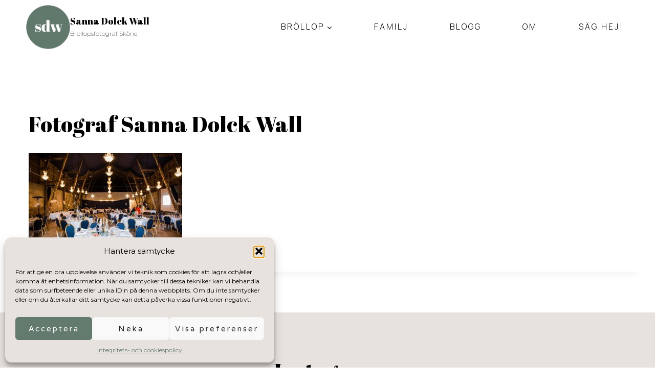

--- FILE ---
content_type: text/html; charset=UTF-8
request_url: https://sannadolckwall.se/brollopsfotograf-borgeby-slott-rebecca-bruno/fotograf-sanna-dolck-wall-1321/
body_size: 25008
content:
<!doctype html>
<html lang="sv-SE" class="no-js" itemtype="https://schema.org/Blog" itemscope>
<head>
	<meta charset="UTF-8">
	<meta name="viewport" content="width=device-width, initial-scale=1, minimum-scale=1">
	<meta name='robots' content='index, follow, max-image-preview:large, max-snippet:-1, max-video-preview:-1' />
	<style>img:is([sizes="auto" i], [sizes^="auto," i]) { contain-intrinsic-size: 3000px 1500px }</style>
	<!-- Google tag (gtag.js) consent mode dataLayer added by Site Kit -->
<script id="google_gtagjs-js-consent-mode-data-layer">
window.dataLayer = window.dataLayer || [];function gtag(){dataLayer.push(arguments);}
gtag('consent', 'default', {"ad_personalization":"denied","ad_storage":"denied","ad_user_data":"denied","analytics_storage":"denied","functionality_storage":"denied","security_storage":"denied","personalization_storage":"denied","region":["AT","BE","BG","CH","CY","CZ","DE","DK","EE","ES","FI","FR","GB","GR","HR","HU","IE","IS","IT","LI","LT","LU","LV","MT","NL","NO","PL","PT","RO","SE","SI","SK"],"wait_for_update":500});
window._googlesitekitConsentCategoryMap = {"statistics":["analytics_storage"],"marketing":["ad_storage","ad_user_data","ad_personalization"],"functional":["functionality_storage","security_storage"],"preferences":["personalization_storage"]};
window._googlesitekitConsents = {"ad_personalization":"denied","ad_storage":"denied","ad_user_data":"denied","analytics_storage":"denied","functionality_storage":"denied","security_storage":"denied","personalization_storage":"denied","region":["AT","BE","BG","CH","CY","CZ","DE","DK","EE","ES","FI","FR","GB","GR","HR","HU","IE","IS","IT","LI","LT","LU","LV","MT","NL","NO","PL","PT","RO","SE","SI","SK"],"wait_for_update":500};
</script>
<!-- End Google tag (gtag.js) consent mode dataLayer added by Site Kit -->

	<!-- This site is optimized with the Yoast SEO plugin v26.2 - https://yoast.com/wordpress/plugins/seo/ -->
	<title>Fotograf Sanna Dolck Wall &#8226; Sanna Dolck Wall</title>
	<link rel="canonical" href="https://sannadolckwall.se/brollopsfotograf-borgeby-slott-rebecca-bruno/fotograf-sanna-dolck-wall-1321/" />
	<meta property="og:locale" content="sv_SE" />
	<meta property="og:type" content="article" />
	<meta property="og:title" content="Fotograf Sanna Dolck Wall &#8226; Sanna Dolck Wall" />
	<meta property="og:url" content="https://sannadolckwall.se/brollopsfotograf-borgeby-slott-rebecca-bruno/fotograf-sanna-dolck-wall-1321/" />
	<meta property="og:site_name" content="Sanna Dolck Wall" />
	<meta property="article:publisher" content="https://www.instagram.com/sannadolckwall.se" />
	<meta property="article:modified_time" content="2019-11-05T13:15:01+00:00" />
	<meta property="og:image" content="https://sannadolckwall.se/brollopsfotograf-borgeby-slott-rebecca-bruno/fotograf-sanna-dolck-wall-1321" />
	<meta property="og:image:width" content="1500" />
	<meta property="og:image:height" content="1000" />
	<meta property="og:image:type" content="image/jpeg" />
	<meta name="twitter:card" content="summary_large_image" />
	<script type="application/ld+json" class="yoast-schema-graph">{"@context":"https://schema.org","@graph":[{"@type":"WebPage","@id":"https://sannadolckwall.se/brollopsfotograf-borgeby-slott-rebecca-bruno/fotograf-sanna-dolck-wall-1321/","url":"https://sannadolckwall.se/brollopsfotograf-borgeby-slott-rebecca-bruno/fotograf-sanna-dolck-wall-1321/","name":"Fotograf Sanna Dolck Wall &#8226; Sanna Dolck Wall","isPartOf":{"@id":"https://sannadolckwall.se/#website"},"primaryImageOfPage":{"@id":"https://sannadolckwall.se/brollopsfotograf-borgeby-slott-rebecca-bruno/fotograf-sanna-dolck-wall-1321/#primaryimage"},"image":{"@id":"https://sannadolckwall.se/brollopsfotograf-borgeby-slott-rebecca-bruno/fotograf-sanna-dolck-wall-1321/#primaryimage"},"thumbnailUrl":"https://sannadolckwall.se/wp-content/uploads/2019/11/Bröllopsfotograf_BorgerbySlott_FotografSannaDolckWall81.jpg","datePublished":"2019-11-05T13:12:24+00:00","dateModified":"2019-11-05T13:15:01+00:00","breadcrumb":{"@id":"https://sannadolckwall.se/brollopsfotograf-borgeby-slott-rebecca-bruno/fotograf-sanna-dolck-wall-1321/#breadcrumb"},"inLanguage":"sv-SE","potentialAction":[{"@type":"ReadAction","target":["https://sannadolckwall.se/brollopsfotograf-borgeby-slott-rebecca-bruno/fotograf-sanna-dolck-wall-1321/"]}]},{"@type":"ImageObject","inLanguage":"sv-SE","@id":"https://sannadolckwall.se/brollopsfotograf-borgeby-slott-rebecca-bruno/fotograf-sanna-dolck-wall-1321/#primaryimage","url":"https://sannadolckwall.se/wp-content/uploads/2019/11/Bröllopsfotograf_BorgerbySlott_FotografSannaDolckWall81.jpg","contentUrl":"https://sannadolckwall.se/wp-content/uploads/2019/11/Bröllopsfotograf_BorgerbySlott_FotografSannaDolckWall81.jpg","width":1500,"height":1000},{"@type":"BreadcrumbList","@id":"https://sannadolckwall.se/brollopsfotograf-borgeby-slott-rebecca-bruno/fotograf-sanna-dolck-wall-1321/#breadcrumb","itemListElement":[{"@type":"ListItem","position":1,"name":"Hem","item":"https://sannadolckwall.se/"},{"@type":"ListItem","position":2,"name":"Bröllopsfotograf Borgeby slott &#8211; Rebecca &#038; Bruno","item":"https://sannadolckwall.se/brollopsfotograf-borgeby-slott-rebecca-bruno/"},{"@type":"ListItem","position":3,"name":"Fotograf Sanna Dolck Wall"}]},{"@type":"WebSite","@id":"https://sannadolckwall.se/#website","url":"https://sannadolckwall.se/","name":"Sanna Dolck Wall","description":"Bröllopsfotograf Skåne","publisher":{"@id":"https://sannadolckwall.se/#organization"},"potentialAction":[{"@type":"SearchAction","target":{"@type":"EntryPoint","urlTemplate":"https://sannadolckwall.se/?s={search_term_string}"},"query-input":{"@type":"PropertyValueSpecification","valueRequired":true,"valueName":"search_term_string"}}],"inLanguage":"sv-SE"},{"@type":"Organization","@id":"https://sannadolckwall.se/#organization","name":"Bröllopsfotograf Sanna Dolck Wall","url":"https://sannadolckwall.se/","logo":{"@type":"ImageObject","inLanguage":"sv-SE","@id":"https://sannadolckwall.se/#/schema/logo/image/","url":"https://sannadolckwall.se/wp-content/uploads/2024/10/cropped-Sanna-Dolck-Wall-brollopsfotograf-logga-kopiera-1.png","contentUrl":"https://sannadolckwall.se/wp-content/uploads/2024/10/cropped-Sanna-Dolck-Wall-brollopsfotograf-logga-kopiera-1.png","width":2560,"height":2560,"caption":"Bröllopsfotograf Sanna Dolck Wall"},"image":{"@id":"https://sannadolckwall.se/#/schema/logo/image/"},"sameAs":["https://www.instagram.com/sannadolckwall.se"]}]}</script>
	<!-- / Yoast SEO plugin. -->


<link rel='dns-prefetch' href='//www.googletagmanager.com' />
<link rel="alternate" type="application/rss+xml" title="Sanna Dolck Wall &raquo; Webbflöde" href="https://sannadolckwall.se/feed/" />
<link rel="alternate" type="application/rss+xml" title="Sanna Dolck Wall &raquo; Kommentarsflöde" href="https://sannadolckwall.se/comments/feed/" />
			<script>document.documentElement.classList.remove( 'no-js' );</script>
			<link rel="alternate" type="application/rss+xml" title="Sanna Dolck Wall &raquo; Kommentarsflöde för Fotograf Sanna Dolck Wall" href="https://sannadolckwall.se/brollopsfotograf-borgeby-slott-rebecca-bruno/fotograf-sanna-dolck-wall-1321/feed/" />
<script>
window._wpemojiSettings = {"baseUrl":"https:\/\/s.w.org\/images\/core\/emoji\/16.0.1\/72x72\/","ext":".png","svgUrl":"https:\/\/s.w.org\/images\/core\/emoji\/16.0.1\/svg\/","svgExt":".svg","source":{"concatemoji":"https:\/\/sannadolckwall.se\/wp-includes\/js\/wp-emoji-release.min.js?ver=6.8.3"}};
/*! This file is auto-generated */
!function(s,n){var o,i,e;function c(e){try{var t={supportTests:e,timestamp:(new Date).valueOf()};sessionStorage.setItem(o,JSON.stringify(t))}catch(e){}}function p(e,t,n){e.clearRect(0,0,e.canvas.width,e.canvas.height),e.fillText(t,0,0);var t=new Uint32Array(e.getImageData(0,0,e.canvas.width,e.canvas.height).data),a=(e.clearRect(0,0,e.canvas.width,e.canvas.height),e.fillText(n,0,0),new Uint32Array(e.getImageData(0,0,e.canvas.width,e.canvas.height).data));return t.every(function(e,t){return e===a[t]})}function u(e,t){e.clearRect(0,0,e.canvas.width,e.canvas.height),e.fillText(t,0,0);for(var n=e.getImageData(16,16,1,1),a=0;a<n.data.length;a++)if(0!==n.data[a])return!1;return!0}function f(e,t,n,a){switch(t){case"flag":return n(e,"\ud83c\udff3\ufe0f\u200d\u26a7\ufe0f","\ud83c\udff3\ufe0f\u200b\u26a7\ufe0f")?!1:!n(e,"\ud83c\udde8\ud83c\uddf6","\ud83c\udde8\u200b\ud83c\uddf6")&&!n(e,"\ud83c\udff4\udb40\udc67\udb40\udc62\udb40\udc65\udb40\udc6e\udb40\udc67\udb40\udc7f","\ud83c\udff4\u200b\udb40\udc67\u200b\udb40\udc62\u200b\udb40\udc65\u200b\udb40\udc6e\u200b\udb40\udc67\u200b\udb40\udc7f");case"emoji":return!a(e,"\ud83e\udedf")}return!1}function g(e,t,n,a){var r="undefined"!=typeof WorkerGlobalScope&&self instanceof WorkerGlobalScope?new OffscreenCanvas(300,150):s.createElement("canvas"),o=r.getContext("2d",{willReadFrequently:!0}),i=(o.textBaseline="top",o.font="600 32px Arial",{});return e.forEach(function(e){i[e]=t(o,e,n,a)}),i}function t(e){var t=s.createElement("script");t.src=e,t.defer=!0,s.head.appendChild(t)}"undefined"!=typeof Promise&&(o="wpEmojiSettingsSupports",i=["flag","emoji"],n.supports={everything:!0,everythingExceptFlag:!0},e=new Promise(function(e){s.addEventListener("DOMContentLoaded",e,{once:!0})}),new Promise(function(t){var n=function(){try{var e=JSON.parse(sessionStorage.getItem(o));if("object"==typeof e&&"number"==typeof e.timestamp&&(new Date).valueOf()<e.timestamp+604800&&"object"==typeof e.supportTests)return e.supportTests}catch(e){}return null}();if(!n){if("undefined"!=typeof Worker&&"undefined"!=typeof OffscreenCanvas&&"undefined"!=typeof URL&&URL.createObjectURL&&"undefined"!=typeof Blob)try{var e="postMessage("+g.toString()+"("+[JSON.stringify(i),f.toString(),p.toString(),u.toString()].join(",")+"));",a=new Blob([e],{type:"text/javascript"}),r=new Worker(URL.createObjectURL(a),{name:"wpTestEmojiSupports"});return void(r.onmessage=function(e){c(n=e.data),r.terminate(),t(n)})}catch(e){}c(n=g(i,f,p,u))}t(n)}).then(function(e){for(var t in e)n.supports[t]=e[t],n.supports.everything=n.supports.everything&&n.supports[t],"flag"!==t&&(n.supports.everythingExceptFlag=n.supports.everythingExceptFlag&&n.supports[t]);n.supports.everythingExceptFlag=n.supports.everythingExceptFlag&&!n.supports.flag,n.DOMReady=!1,n.readyCallback=function(){n.DOMReady=!0}}).then(function(){return e}).then(function(){var e;n.supports.everything||(n.readyCallback(),(e=n.source||{}).concatemoji?t(e.concatemoji):e.wpemoji&&e.twemoji&&(t(e.twemoji),t(e.wpemoji)))}))}((window,document),window._wpemojiSettings);
</script>
<style id='wp-emoji-styles-inline-css'>

	img.wp-smiley, img.emoji {
		display: inline !important;
		border: none !important;
		box-shadow: none !important;
		height: 1em !important;
		width: 1em !important;
		margin: 0 0.07em !important;
		vertical-align: -0.1em !important;
		background: none !important;
		padding: 0 !important;
	}
</style>
<link rel='stylesheet' id='wp-block-library-css' href='https://sannadolckwall.se/wp-includes/css/dist/block-library/style.min.css?ver=6.8.3' media='all' />
<style id='classic-theme-styles-inline-css'>
/*! This file is auto-generated */
.wp-block-button__link{color:#fff;background-color:#32373c;border-radius:9999px;box-shadow:none;text-decoration:none;padding:calc(.667em + 2px) calc(1.333em + 2px);font-size:1.125em}.wp-block-file__button{background:#32373c;color:#fff;text-decoration:none}
</style>
<style id='global-styles-inline-css'>
:root{--wp--preset--aspect-ratio--square: 1;--wp--preset--aspect-ratio--4-3: 4/3;--wp--preset--aspect-ratio--3-4: 3/4;--wp--preset--aspect-ratio--3-2: 3/2;--wp--preset--aspect-ratio--2-3: 2/3;--wp--preset--aspect-ratio--16-9: 16/9;--wp--preset--aspect-ratio--9-16: 9/16;--wp--preset--color--black: #000000;--wp--preset--color--cyan-bluish-gray: #abb8c3;--wp--preset--color--white: #ffffff;--wp--preset--color--pale-pink: #f78da7;--wp--preset--color--vivid-red: #cf2e2e;--wp--preset--color--luminous-vivid-orange: #ff6900;--wp--preset--color--luminous-vivid-amber: #fcb900;--wp--preset--color--light-green-cyan: #7bdcb5;--wp--preset--color--vivid-green-cyan: #00d084;--wp--preset--color--pale-cyan-blue: #8ed1fc;--wp--preset--color--vivid-cyan-blue: #0693e3;--wp--preset--color--vivid-purple: #9b51e0;--wp--preset--color--theme-palette-1: var(--global-palette1);--wp--preset--color--theme-palette-2: var(--global-palette2);--wp--preset--color--theme-palette-3: var(--global-palette3);--wp--preset--color--theme-palette-4: var(--global-palette4);--wp--preset--color--theme-palette-5: var(--global-palette5);--wp--preset--color--theme-palette-6: var(--global-palette6);--wp--preset--color--theme-palette-7: var(--global-palette7);--wp--preset--color--theme-palette-8: var(--global-palette8);--wp--preset--color--theme-palette-9: var(--global-palette9);--wp--preset--gradient--vivid-cyan-blue-to-vivid-purple: linear-gradient(135deg,rgba(6,147,227,1) 0%,rgb(155,81,224) 100%);--wp--preset--gradient--light-green-cyan-to-vivid-green-cyan: linear-gradient(135deg,rgb(122,220,180) 0%,rgb(0,208,130) 100%);--wp--preset--gradient--luminous-vivid-amber-to-luminous-vivid-orange: linear-gradient(135deg,rgba(252,185,0,1) 0%,rgba(255,105,0,1) 100%);--wp--preset--gradient--luminous-vivid-orange-to-vivid-red: linear-gradient(135deg,rgba(255,105,0,1) 0%,rgb(207,46,46) 100%);--wp--preset--gradient--very-light-gray-to-cyan-bluish-gray: linear-gradient(135deg,rgb(238,238,238) 0%,rgb(169,184,195) 100%);--wp--preset--gradient--cool-to-warm-spectrum: linear-gradient(135deg,rgb(74,234,220) 0%,rgb(151,120,209) 20%,rgb(207,42,186) 40%,rgb(238,44,130) 60%,rgb(251,105,98) 80%,rgb(254,248,76) 100%);--wp--preset--gradient--blush-light-purple: linear-gradient(135deg,rgb(255,206,236) 0%,rgb(152,150,240) 100%);--wp--preset--gradient--blush-bordeaux: linear-gradient(135deg,rgb(254,205,165) 0%,rgb(254,45,45) 50%,rgb(107,0,62) 100%);--wp--preset--gradient--luminous-dusk: linear-gradient(135deg,rgb(255,203,112) 0%,rgb(199,81,192) 50%,rgb(65,88,208) 100%);--wp--preset--gradient--pale-ocean: linear-gradient(135deg,rgb(255,245,203) 0%,rgb(182,227,212) 50%,rgb(51,167,181) 100%);--wp--preset--gradient--electric-grass: linear-gradient(135deg,rgb(202,248,128) 0%,rgb(113,206,126) 100%);--wp--preset--gradient--midnight: linear-gradient(135deg,rgb(2,3,129) 0%,rgb(40,116,252) 100%);--wp--preset--font-size--small: var(--global-font-size-small);--wp--preset--font-size--medium: var(--global-font-size-medium);--wp--preset--font-size--large: var(--global-font-size-large);--wp--preset--font-size--x-large: 42px;--wp--preset--font-size--larger: var(--global-font-size-larger);--wp--preset--font-size--xxlarge: var(--global-font-size-xxlarge);--wp--preset--spacing--20: 0.44rem;--wp--preset--spacing--30: 0.67rem;--wp--preset--spacing--40: 1rem;--wp--preset--spacing--50: 1.5rem;--wp--preset--spacing--60: 2.25rem;--wp--preset--spacing--70: 3.38rem;--wp--preset--spacing--80: 5.06rem;--wp--preset--shadow--natural: 6px 6px 9px rgba(0, 0, 0, 0.2);--wp--preset--shadow--deep: 12px 12px 50px rgba(0, 0, 0, 0.4);--wp--preset--shadow--sharp: 6px 6px 0px rgba(0, 0, 0, 0.2);--wp--preset--shadow--outlined: 6px 6px 0px -3px rgba(255, 255, 255, 1), 6px 6px rgba(0, 0, 0, 1);--wp--preset--shadow--crisp: 6px 6px 0px rgba(0, 0, 0, 1);}:where(.is-layout-flex){gap: 0.5em;}:where(.is-layout-grid){gap: 0.5em;}body .is-layout-flex{display: flex;}.is-layout-flex{flex-wrap: wrap;align-items: center;}.is-layout-flex > :is(*, div){margin: 0;}body .is-layout-grid{display: grid;}.is-layout-grid > :is(*, div){margin: 0;}:where(.wp-block-columns.is-layout-flex){gap: 2em;}:where(.wp-block-columns.is-layout-grid){gap: 2em;}:where(.wp-block-post-template.is-layout-flex){gap: 1.25em;}:where(.wp-block-post-template.is-layout-grid){gap: 1.25em;}.has-black-color{color: var(--wp--preset--color--black) !important;}.has-cyan-bluish-gray-color{color: var(--wp--preset--color--cyan-bluish-gray) !important;}.has-white-color{color: var(--wp--preset--color--white) !important;}.has-pale-pink-color{color: var(--wp--preset--color--pale-pink) !important;}.has-vivid-red-color{color: var(--wp--preset--color--vivid-red) !important;}.has-luminous-vivid-orange-color{color: var(--wp--preset--color--luminous-vivid-orange) !important;}.has-luminous-vivid-amber-color{color: var(--wp--preset--color--luminous-vivid-amber) !important;}.has-light-green-cyan-color{color: var(--wp--preset--color--light-green-cyan) !important;}.has-vivid-green-cyan-color{color: var(--wp--preset--color--vivid-green-cyan) !important;}.has-pale-cyan-blue-color{color: var(--wp--preset--color--pale-cyan-blue) !important;}.has-vivid-cyan-blue-color{color: var(--wp--preset--color--vivid-cyan-blue) !important;}.has-vivid-purple-color{color: var(--wp--preset--color--vivid-purple) !important;}.has-black-background-color{background-color: var(--wp--preset--color--black) !important;}.has-cyan-bluish-gray-background-color{background-color: var(--wp--preset--color--cyan-bluish-gray) !important;}.has-white-background-color{background-color: var(--wp--preset--color--white) !important;}.has-pale-pink-background-color{background-color: var(--wp--preset--color--pale-pink) !important;}.has-vivid-red-background-color{background-color: var(--wp--preset--color--vivid-red) !important;}.has-luminous-vivid-orange-background-color{background-color: var(--wp--preset--color--luminous-vivid-orange) !important;}.has-luminous-vivid-amber-background-color{background-color: var(--wp--preset--color--luminous-vivid-amber) !important;}.has-light-green-cyan-background-color{background-color: var(--wp--preset--color--light-green-cyan) !important;}.has-vivid-green-cyan-background-color{background-color: var(--wp--preset--color--vivid-green-cyan) !important;}.has-pale-cyan-blue-background-color{background-color: var(--wp--preset--color--pale-cyan-blue) !important;}.has-vivid-cyan-blue-background-color{background-color: var(--wp--preset--color--vivid-cyan-blue) !important;}.has-vivid-purple-background-color{background-color: var(--wp--preset--color--vivid-purple) !important;}.has-black-border-color{border-color: var(--wp--preset--color--black) !important;}.has-cyan-bluish-gray-border-color{border-color: var(--wp--preset--color--cyan-bluish-gray) !important;}.has-white-border-color{border-color: var(--wp--preset--color--white) !important;}.has-pale-pink-border-color{border-color: var(--wp--preset--color--pale-pink) !important;}.has-vivid-red-border-color{border-color: var(--wp--preset--color--vivid-red) !important;}.has-luminous-vivid-orange-border-color{border-color: var(--wp--preset--color--luminous-vivid-orange) !important;}.has-luminous-vivid-amber-border-color{border-color: var(--wp--preset--color--luminous-vivid-amber) !important;}.has-light-green-cyan-border-color{border-color: var(--wp--preset--color--light-green-cyan) !important;}.has-vivid-green-cyan-border-color{border-color: var(--wp--preset--color--vivid-green-cyan) !important;}.has-pale-cyan-blue-border-color{border-color: var(--wp--preset--color--pale-cyan-blue) !important;}.has-vivid-cyan-blue-border-color{border-color: var(--wp--preset--color--vivid-cyan-blue) !important;}.has-vivid-purple-border-color{border-color: var(--wp--preset--color--vivid-purple) !important;}.has-vivid-cyan-blue-to-vivid-purple-gradient-background{background: var(--wp--preset--gradient--vivid-cyan-blue-to-vivid-purple) !important;}.has-light-green-cyan-to-vivid-green-cyan-gradient-background{background: var(--wp--preset--gradient--light-green-cyan-to-vivid-green-cyan) !important;}.has-luminous-vivid-amber-to-luminous-vivid-orange-gradient-background{background: var(--wp--preset--gradient--luminous-vivid-amber-to-luminous-vivid-orange) !important;}.has-luminous-vivid-orange-to-vivid-red-gradient-background{background: var(--wp--preset--gradient--luminous-vivid-orange-to-vivid-red) !important;}.has-very-light-gray-to-cyan-bluish-gray-gradient-background{background: var(--wp--preset--gradient--very-light-gray-to-cyan-bluish-gray) !important;}.has-cool-to-warm-spectrum-gradient-background{background: var(--wp--preset--gradient--cool-to-warm-spectrum) !important;}.has-blush-light-purple-gradient-background{background: var(--wp--preset--gradient--blush-light-purple) !important;}.has-blush-bordeaux-gradient-background{background: var(--wp--preset--gradient--blush-bordeaux) !important;}.has-luminous-dusk-gradient-background{background: var(--wp--preset--gradient--luminous-dusk) !important;}.has-pale-ocean-gradient-background{background: var(--wp--preset--gradient--pale-ocean) !important;}.has-electric-grass-gradient-background{background: var(--wp--preset--gradient--electric-grass) !important;}.has-midnight-gradient-background{background: var(--wp--preset--gradient--midnight) !important;}.has-small-font-size{font-size: var(--wp--preset--font-size--small) !important;}.has-medium-font-size{font-size: var(--wp--preset--font-size--medium) !important;}.has-large-font-size{font-size: var(--wp--preset--font-size--large) !important;}.has-x-large-font-size{font-size: var(--wp--preset--font-size--x-large) !important;}
:where(.wp-block-post-template.is-layout-flex){gap: 1.25em;}:where(.wp-block-post-template.is-layout-grid){gap: 1.25em;}
:where(.wp-block-columns.is-layout-flex){gap: 2em;}:where(.wp-block-columns.is-layout-grid){gap: 2em;}
:root :where(.wp-block-pullquote){font-size: 1.5em;line-height: 1.6;}
</style>
<link rel='stylesheet' id='cmplz-general-css' href='https://usercontent.one/wp/sannadolckwall.se/wp-content/plugins/complianz-gdpr/assets/css/cookieblocker.min.css?ver=1756365746' media='all' />
<link rel='stylesheet' id='kadence-global-css' href='https://usercontent.one/wp/sannadolckwall.se/wp-content/themes/kadence/assets/css/global.min.css?ver=1.3.6' media='all' />
<style id='kadence-global-inline-css'>
/* Kadence Base CSS */
:root{--global-palette1:#637b6e;--global-palette2:#e7e2de;--global-palette3:#000000;--global-palette4:#000000;--global-palette5:#000000;--global-palette6:#cccccc;--global-palette7:#e7e2de;--global-palette8:#e7e2de;--global-palette9:#ffffff;--global-palette9rgb:255, 255, 255;--global-palette-highlight:var(--global-palette1);--global-palette-highlight-alt:var(--global-palette7);--global-palette-highlight-alt2:var(--global-palette9);--global-palette-btn-bg:var(--global-palette1);--global-palette-btn-bg-hover:rgba(99,123,110,0.47);--global-palette-btn:var(--global-palette9);--global-palette-btn-hover:rgba(0,0,0,0.63);--global-body-font-family:Montserrat, sans-serif;--global-heading-font-family:'Abril Fatface', cursive;--global-primary-nav-font-family:Manrope, sans-serif;--global-fallback-font:sans-serif;--global-display-fallback-font:sans-serif;--global-content-width:1290px;--global-content-wide-width:calc(1290px + 230px);--global-content-narrow-width:842px;--global-content-edge-padding:1.5rem;--global-content-boxed-padding:2rem;--global-calc-content-width:calc(1290px - var(--global-content-edge-padding) - var(--global-content-edge-padding) );--wp--style--global--content-size:var(--global-calc-content-width);}.wp-site-blocks{--global-vw:calc( 100vw - ( 0.5 * var(--scrollbar-offset)));}body{background:var(--global-palette9);}body, input, select, optgroup, textarea{font-style:normal;font-weight:normal;font-size:17px;line-height:1.6;font-family:var(--global-body-font-family);color:var(--global-palette4);}.content-bg, body.content-style-unboxed .site{background:var(--global-palette9);}h1,h2,h3,h4,h5,h6{font-family:var(--global-heading-font-family);}h1{font-style:normal;font-weight:400;font-size:2.5em;line-height:1.2;color:var(--global-palette3);}h2{font-style:normal;font-weight:normal;font-size:2em;line-height:1;color:var(--global-palette3);}h3{font-style:normal;font-weight:normal;font-size:2em;line-height:1;font-family:Montserrat, sans-serif;color:var(--global-palette3);}h4{font-style:normal;font-weight:400;font-size:22px;line-height:1.2;color:var(--global-palette4);}h5{font-style:normal;font-weight:normal;font-size:18px;line-height:1.2;font-family:Manrope, sans-serif;color:var(--global-palette4);}h6{font-style:normal;font-weight:normal;font-size:18px;line-height:1.2;font-family:Manrope, sans-serif;color:var(--global-palette5);}@media all and (max-width: 767px){h2{font-size:1.7em;}h5{line-height:1.5;}}.entry-hero .kadence-breadcrumbs{max-width:1290px;}.site-container, .site-header-row-layout-contained, .site-footer-row-layout-contained, .entry-hero-layout-contained, .comments-area, .alignfull > .wp-block-cover__inner-container, .alignwide > .wp-block-cover__inner-container{max-width:var(--global-content-width);}.content-width-narrow .content-container.site-container, .content-width-narrow .hero-container.site-container{max-width:var(--global-content-narrow-width);}@media all and (min-width: 1520px){.wp-site-blocks .content-container  .alignwide{margin-left:-115px;margin-right:-115px;width:unset;max-width:unset;}}@media all and (min-width: 1102px){.content-width-narrow .wp-site-blocks .content-container .alignwide{margin-left:-130px;margin-right:-130px;width:unset;max-width:unset;}}.content-style-boxed .wp-site-blocks .entry-content .alignwide{margin-left:calc( -1 * var( --global-content-boxed-padding ) );margin-right:calc( -1 * var( --global-content-boxed-padding ) );}.content-area{margin-top:5rem;margin-bottom:5rem;}@media all and (max-width: 1024px){.content-area{margin-top:3rem;margin-bottom:3rem;}}@media all and (max-width: 767px){.content-area{margin-top:2rem;margin-bottom:2rem;}}@media all and (max-width: 1024px){:root{--global-content-boxed-padding:2rem;}}@media all and (max-width: 767px){:root{--global-content-boxed-padding:1.5rem;}}.entry-content-wrap{padding:2rem;}@media all and (max-width: 1024px){.entry-content-wrap{padding:2rem;}}@media all and (max-width: 767px){.entry-content-wrap{padding:1.5rem;}}.entry.single-entry{box-shadow:0px 15px 15px -10px rgba(0,0,0,0.05);}.entry.loop-entry{box-shadow:0px 15px 15px -10px rgba(0,0,0,0.05);}.loop-entry .entry-content-wrap{padding:2rem;}@media all and (max-width: 1024px){.loop-entry .entry-content-wrap{padding:2rem;}}@media all and (max-width: 767px){.loop-entry .entry-content-wrap{padding:1.5rem;}}button, .button, .wp-block-button__link, input[type="button"], input[type="reset"], input[type="submit"], .fl-button, .elementor-button-wrapper .elementor-button, .wc-block-components-checkout-place-order-button, .wc-block-cart__submit{font-style:normal;font-weight:normal;font-size:14px;letter-spacing:3px;font-family:Varela, sans-serif;border-radius:2px;padding:15px 29px 15px 29px;border:0px solid currentColor;border-color:var(--global-palette1);box-shadow:0px 0px 0px -7px rgba(0,0,0,0);}.wp-block-button.is-style-outline .wp-block-button__link{padding:15px 29px 15px 29px;}button:hover, button:focus, button:active, .button:hover, .button:focus, .button:active, .wp-block-button__link:hover, .wp-block-button__link:focus, .wp-block-button__link:active, input[type="button"]:hover, input[type="button"]:focus, input[type="button"]:active, input[type="reset"]:hover, input[type="reset"]:focus, input[type="reset"]:active, input[type="submit"]:hover, input[type="submit"]:focus, input[type="submit"]:active, .elementor-button-wrapper .elementor-button:hover, .elementor-button-wrapper .elementor-button:focus, .elementor-button-wrapper .elementor-button:active, .wc-block-cart__submit:hover{border-color:var(--global-palette1);box-shadow:0px 15px 25px -7px rgba(0,0,0,0);}.kb-button.kb-btn-global-outline.kb-btn-global-inherit{padding-top:calc(15px - 2px);padding-right:calc(29px - 2px);padding-bottom:calc(15px - 2px);padding-left:calc(29px - 2px);}@media all and (max-width: 1024px){button, .button, .wp-block-button__link, input[type="button"], input[type="reset"], input[type="submit"], .fl-button, .elementor-button-wrapper .elementor-button, .wc-block-components-checkout-place-order-button, .wc-block-cart__submit{border-color:var(--global-palette1);}}@media all and (max-width: 767px){button, .button, .wp-block-button__link, input[type="button"], input[type="reset"], input[type="submit"], .fl-button, .elementor-button-wrapper .elementor-button, .wc-block-components-checkout-place-order-button, .wc-block-cart__submit{border-color:var(--global-palette1);}}@media all and (min-width: 1025px){.transparent-header .entry-hero .entry-hero-container-inner{padding-top:105px;}}@media all and (max-width: 1024px){.mobile-transparent-header .entry-hero .entry-hero-container-inner{padding-top:105px;}}@media all and (max-width: 767px){.mobile-transparent-header .entry-hero .entry-hero-container-inner{padding-top:70px;}}#kt-scroll-up-reader, #kt-scroll-up{border:1px none currentColor;border-radius:0px 0px 0px 0px;background:var(--global-palette1);border-color:currentColor;bottom:20px;font-size:1.2em;padding:0.51 0.51 0.51 0.51;}#kt-scroll-up-reader.scroll-up-side-right, #kt-scroll-up.scroll-up-side-right{right:20px;}#kt-scroll-up-reader.scroll-up-side-left, #kt-scroll-up.scroll-up-side-left{left:20px;}.entry-author-style-center{padding-top:var(--global-md-spacing);border-top:1px solid var(--global-gray-500);}.entry-author-style-center .entry-author-avatar, .entry-meta .author-avatar{display:none;}.entry-author-style-normal .entry-author-profile{padding-left:0px;}#comments .comment-meta{margin-left:0px;}
/* Kadence Header CSS */
@media all and (max-width: 1024px){.mobile-transparent-header #masthead{position:absolute;left:0px;right:0px;z-index:100;}.kadence-scrollbar-fixer.mobile-transparent-header #masthead{right:var(--scrollbar-offset,0);}.mobile-transparent-header #masthead, .mobile-transparent-header .site-top-header-wrap .site-header-row-container-inner, .mobile-transparent-header .site-main-header-wrap .site-header-row-container-inner, .mobile-transparent-header .site-bottom-header-wrap .site-header-row-container-inner{background:transparent;}.site-header-row-tablet-layout-fullwidth, .site-header-row-tablet-layout-standard{padding:0px;}}@media all and (min-width: 1025px){.transparent-header #masthead{position:absolute;left:0px;right:0px;z-index:100;}.transparent-header.kadence-scrollbar-fixer #masthead{right:var(--scrollbar-offset,0);}.transparent-header #masthead, .transparent-header .site-top-header-wrap .site-header-row-container-inner, .transparent-header .site-main-header-wrap .site-header-row-container-inner, .transparent-header .site-bottom-header-wrap .site-header-row-container-inner{background:transparent;}}.site-branding a.brand img{max-width:86px;}.site-branding a.brand img.svg-logo-image{width:86px;}@media all and (max-width: 767px){.site-branding a.brand img{max-width:82px;}.site-branding a.brand img.svg-logo-image{width:82px;}}.site-branding{padding:0px 0px 0px 0px;}@media all and (max-width: 767px){.site-branding{padding:30px 0px 30px 0px;}}.site-branding .site-title{font-style:normal;font-weight:normal;font-size:18px;line-height:1.2;letter-spacing:0px;font-family:'Abril Fatface', var(--global-display-fallback-font);text-transform:none;color:var(--global-palette3);}.site-branding .site-description{font-style:normal;font-weight:200;font-size:12px;line-height:1.4;letter-spacing:0em;font-family:Montserrat, sans-serif;text-transform:capitalize;color:var(--global-palette5);}#masthead, #masthead .kadence-sticky-header.item-is-fixed:not(.item-at-start):not(.site-header-row-container):not(.site-main-header-wrap), #masthead .kadence-sticky-header.item-is-fixed:not(.item-at-start) > .site-header-row-container-inner{background:var(--global-palette9);}.site-main-header-inner-wrap{min-height:105px;}@media all and (max-width: 767px){.site-main-header-inner-wrap{min-height:70px;}}.site-main-header-wrap .site-header-row-container-inner>.site-container{padding:0em 3em 0em 3em;}.header-navigation[class*="header-navigation-style-underline"] .header-menu-container.primary-menu-container>ul>li>a:after{width:calc( 100% - 1.2em);}.main-navigation .primary-menu-container > ul > li.menu-item > a{padding-left:calc(1.2em / 2);padding-right:calc(1.2em / 2);padding-top:0.6em;padding-bottom:0.6em;color:var(--global-palette5);}.main-navigation .primary-menu-container > ul > li.menu-item .dropdown-nav-special-toggle{right:calc(1.2em / 2);}.main-navigation .primary-menu-container > ul li.menu-item > a{font-style:normal;font-weight:300;font-size:16px;letter-spacing:3px;font-family:var(--global-primary-nav-font-family);text-transform:uppercase;}.main-navigation .primary-menu-container > ul > li.menu-item > a:hover{color:var(--global-palette-highlight);}.main-navigation .primary-menu-container > ul > li.menu-item.current-menu-item > a{color:var(--global-palette3);}.header-navigation .header-menu-container ul ul.sub-menu, .header-navigation .header-menu-container ul ul.submenu{background:var(--global-palette1);box-shadow:0px 2px 13px 0px rgba(0,0,0,0);}.header-navigation .header-menu-container ul ul li.menu-item, .header-menu-container ul.menu > li.kadence-menu-mega-enabled > ul > li.menu-item > a{border-bottom:0px solid var(--global-palette9);}.header-navigation .header-menu-container ul ul li.menu-item > a{width:220px;padding-top:0.8em;padding-bottom:0.8em;color:var(--global-palette9);font-style:normal;font-weight:300;font-size:14px;letter-spacing:1px;font-family:Montserrat, sans-serif;text-transform:capitalize;}.header-navigation .header-menu-container ul ul li.menu-item > a:hover{color:var(--global-palette1);background:var(--global-palette7);}.header-navigation .header-menu-container ul ul li.menu-item.current-menu-item > a{color:var(--global-palette1);background:var(--global-palette7);}.mobile-toggle-open-container .menu-toggle-open, .mobile-toggle-open-container .menu-toggle-open:focus{color:var(--global-palette5);padding:0.4em 0.6em 0.4em 0.6em;font-size:14px;}.mobile-toggle-open-container .menu-toggle-open.menu-toggle-style-bordered{border:1px solid currentColor;}.mobile-toggle-open-container .menu-toggle-open .menu-toggle-icon{font-size:20px;}.mobile-toggle-open-container .menu-toggle-open:hover, .mobile-toggle-open-container .menu-toggle-open:focus-visible{color:var(--global-palette-highlight);}.mobile-navigation ul li{font-style:normal;font-weight:normal;font-size:14px;letter-spacing:3px;font-family:Varela, sans-serif;text-transform:uppercase;}.mobile-navigation ul li a{padding-top:1.22em;padding-bottom:1.22em;}.mobile-navigation ul li > a, .mobile-navigation ul li.menu-item-has-children > .drawer-nav-drop-wrap{background:var(--global-palette1);color:var(--global-palette9);}.mobile-navigation ul li > a:hover, .mobile-navigation ul li.menu-item-has-children > .drawer-nav-drop-wrap:hover{background:var(--global-palette1);color:var(--global-palette9);}.mobile-navigation ul li.current-menu-item > a, .mobile-navigation ul li.current-menu-item.menu-item-has-children > .drawer-nav-drop-wrap{background:var(--global-palette1);color:var(--global-palette9);}.mobile-navigation ul li.menu-item-has-children .drawer-nav-drop-wrap, .mobile-navigation ul li:not(.menu-item-has-children) a{border-bottom:1px solid var(--global-palette9);}.mobile-navigation:not(.drawer-navigation-parent-toggle-true) ul li.menu-item-has-children .drawer-nav-drop-wrap button{border-left:1px solid var(--global-palette9);}#mobile-drawer .drawer-inner, #mobile-drawer.popup-drawer-layout-fullwidth.popup-drawer-animation-slice .pop-portion-bg, #mobile-drawer.popup-drawer-layout-fullwidth.popup-drawer-animation-slice.pop-animated.show-drawer .drawer-inner{background:var(--global-palette7);}@media all and (max-width: 1024px){#mobile-drawer .drawer-inner, #mobile-drawer.popup-drawer-layout-fullwidth.popup-drawer-animation-slice .pop-portion-bg, #mobile-drawer.popup-drawer-layout-fullwidth.popup-drawer-animation-slice.pop-animated.show-drawer .drawer-inner{background:var(--global-palette7);}}@media all and (max-width: 767px){#mobile-drawer .drawer-inner, #mobile-drawer.popup-drawer-layout-fullwidth.popup-drawer-animation-slice .pop-portion-bg, #mobile-drawer.popup-drawer-layout-fullwidth.popup-drawer-animation-slice.pop-animated.show-drawer .drawer-inner{background:var(--global-palette9);}}#mobile-drawer .drawer-header .drawer-toggle{padding:0.6em 0.15em 0.6em 0.15em;font-size:24px;}#mobile-drawer .drawer-header .drawer-toggle, #mobile-drawer .drawer-header .drawer-toggle:focus{color:var(--global-palette1);}
/* Kadence Footer CSS */
#colophon{background:var(--global-palette7);}.site-middle-footer-inner-wrap{padding-top:59px;padding-bottom:100px;grid-column-gap:90px;grid-row-gap:90px;}.site-middle-footer-inner-wrap .widget{margin-bottom:30px;}.site-middle-footer-inner-wrap .site-footer-section:not(:last-child):after{right:calc(-90px / 2);}@media all and (max-width: 1024px){.site-middle-footer-inner-wrap{padding-top:76px;padding-bottom:10px;grid-column-gap:25px;grid-row-gap:25px;}.site-middle-footer-inner-wrap .site-footer-section:not(:last-child):after{right:calc(-25px / 2);}}@media all and (max-width: 767px){.site-middle-footer-inner-wrap{padding-top:0px;}}.site-bottom-footer-inner-wrap{padding-top:30px;padding-bottom:30px;grid-column-gap:30px;}.site-bottom-footer-inner-wrap .widget{margin-bottom:30px;}.site-bottom-footer-inner-wrap .site-footer-section:not(:last-child):after{right:calc(-30px / 2);}#colophon .footer-html{font-style:normal;font-size:12px;}
</style>
<link rel='stylesheet' id='kadence-simplelightbox-css-css' href='https://usercontent.one/wp/sannadolckwall.se/wp-content/themes/kadence/assets/css/simplelightbox.min.css?ver=1.3.6' media='all' />
<link rel='stylesheet' id='kadence-header-css' href='https://usercontent.one/wp/sannadolckwall.se/wp-content/themes/kadence/assets/css/header.min.css?ver=1.3.6' media='all' />
<link rel='stylesheet' id='kadence-content-css' href='https://usercontent.one/wp/sannadolckwall.se/wp-content/themes/kadence/assets/css/content.min.css?ver=1.3.6' media='all' />
<link rel='stylesheet' id='kadence-footer-css' href='https://usercontent.one/wp/sannadolckwall.se/wp-content/themes/kadence/assets/css/footer.min.css?ver=1.3.6' media='all' />
<link rel='stylesheet' id='freya_kadence-style-css' href='https://usercontent.one/wp/sannadolckwall.se/wp-content/themes/freya-kadence/style.css?ver=1.0' media='all' />
<style id='kadence-blocks-global-variables-inline-css'>
:root {--global-kb-font-size-sm:clamp(0.8rem, 0.73rem + 0.217vw, 0.9rem);--global-kb-font-size-md:clamp(1.1rem, 0.995rem + 0.326vw, 1.25rem);--global-kb-font-size-lg:clamp(1.75rem, 1.576rem + 0.543vw, 2rem);--global-kb-font-size-xl:clamp(2.25rem, 1.728rem + 1.63vw, 3rem);--global-kb-font-size-xxl:clamp(2.5rem, 1.456rem + 3.26vw, 4rem);--global-kb-font-size-xxxl:clamp(2.75rem, 0.489rem + 7.065vw, 6rem);}
</style>

<!-- Kodblock för ”Google-tagg (gtag.js)” tillagt av Site Kit -->
<!-- Kodblock för ”Google Analytics” tillagt av Site Kit -->
<script src="https://www.googletagmanager.com/gtag/js?id=GT-MQJR93G" id="google_gtagjs-js" async></script>
<script id="google_gtagjs-js-after">
window.dataLayer = window.dataLayer || [];function gtag(){dataLayer.push(arguments);}
gtag("set","linker",{"domains":["sannadolckwall.se"]});
gtag("js", new Date());
gtag("set", "developer_id.dZTNiMT", true);
gtag("config", "GT-MQJR93G", {"googlesitekit_post_type":"attachment"});
</script>
<link rel="https://api.w.org/" href="https://sannadolckwall.se/wp-json/" /><link rel="alternate" title="JSON" type="application/json" href="https://sannadolckwall.se/wp-json/wp/v2/media/9497" /><link rel="EditURI" type="application/rsd+xml" title="RSD" href="https://sannadolckwall.se/xmlrpc.php?rsd" />
<meta name="generator" content="WordPress 6.8.3" />
<link rel='shortlink' href='https://sannadolckwall.se/?p=9497' />
<link rel="alternate" title="oEmbed (JSON)" type="application/json+oembed" href="https://sannadolckwall.se/wp-json/oembed/1.0/embed?url=https%3A%2F%2Fsannadolckwall.se%2Fbrollopsfotograf-borgeby-slott-rebecca-bruno%2Ffotograf-sanna-dolck-wall-1321%2F" />
<link rel="alternate" title="oEmbed (XML)" type="text/xml+oembed" href="https://sannadolckwall.se/wp-json/oembed/1.0/embed?url=https%3A%2F%2Fsannadolckwall.se%2Fbrollopsfotograf-borgeby-slott-rebecca-bruno%2Ffotograf-sanna-dolck-wall-1321%2F&#038;format=xml" />
<meta name="generator" content="Site Kit by Google 1.164.0" /><style>[class*=" icon-oc-"],[class^=icon-oc-]{speak:none;font-style:normal;font-weight:400;font-variant:normal;text-transform:none;line-height:1;-webkit-font-smoothing:antialiased;-moz-osx-font-smoothing:grayscale}.icon-oc-one-com-white-32px-fill:before{content:"901"}.icon-oc-one-com:before{content:"900"}#one-com-icon,.toplevel_page_onecom-wp .wp-menu-image{speak:none;display:flex;align-items:center;justify-content:center;text-transform:none;line-height:1;-webkit-font-smoothing:antialiased;-moz-osx-font-smoothing:grayscale}.onecom-wp-admin-bar-item>a,.toplevel_page_onecom-wp>.wp-menu-name{font-size:16px;font-weight:400;line-height:1}.toplevel_page_onecom-wp>.wp-menu-name img{width:69px;height:9px;}.wp-submenu-wrap.wp-submenu>.wp-submenu-head>img{width:88px;height:auto}.onecom-wp-admin-bar-item>a img{height:7px!important}.onecom-wp-admin-bar-item>a img,.toplevel_page_onecom-wp>.wp-menu-name img{opacity:.8}.onecom-wp-admin-bar-item.hover>a img,.toplevel_page_onecom-wp.wp-has-current-submenu>.wp-menu-name img,li.opensub>a.toplevel_page_onecom-wp>.wp-menu-name img{opacity:1}#one-com-icon:before,.onecom-wp-admin-bar-item>a:before,.toplevel_page_onecom-wp>.wp-menu-image:before{content:'';position:static!important;background-color:rgba(240,245,250,.4);border-radius:102px;width:18px;height:18px;padding:0!important}.onecom-wp-admin-bar-item>a:before{width:14px;height:14px}.onecom-wp-admin-bar-item.hover>a:before,.toplevel_page_onecom-wp.opensub>a>.wp-menu-image:before,.toplevel_page_onecom-wp.wp-has-current-submenu>.wp-menu-image:before{background-color:#76b82a}.onecom-wp-admin-bar-item>a{display:inline-flex!important;align-items:center;justify-content:center}#one-com-logo-wrapper{font-size:4em}#one-com-icon{vertical-align:middle}.imagify-welcome{display:none !important;}</style><!-- Google tag (gtag.js) -->
<script type="text/plain" data-service="google-analytics" data-category="statistics" async data-cmplz-src="https://www.googletagmanager.com/gtag/js?id=AW-820787856"></script>
<script>
  window.dataLayer = window.dataLayer || [];
  function gtag(){dataLayer.push(arguments);}
  gtag('js', new Date());
  gtag('config', 'AW-820787856');
</script>
			<style>.cmplz-hidden {
					display: none !important;
				}</style>
<!-- WordPress Facebook Integration Begin -->
<!-- Facebook Pixel Code -->
<script>
!function(f,b,e,v,n,t,s){if(f.fbq)return;n=f.fbq=function(){n.callMethod?
n.callMethod.apply(n,arguments):n.queue.push(arguments)};if(!f._fbq)f._fbq=n;
n.push=n;n.loaded=!0;n.version='2.0';n.queue=[];t=b.createElement(e);t.async=!0;
t.src=v;s=b.getElementsByTagName(e)[0];s.parentNode.insertBefore(t,s)}(window,
document,'script','https://connect.facebook.net/en_US/fbevents.js');
fbq('init', '733425390161319', {}, {
    "agent": "wordpress-6.8.3-1.6.0"
});

fbq('track', 'PageView', {
    "source": "wordpress",
    "version": "6.8.3",
    "pluginVersion": "1.6.0"
});
</script>
<!-- DO NOT MODIFY -->
<!-- End Facebook Pixel Code -->
<!-- WordPress Facebook Integration end -->
      
<!-- Facebook Pixel Code -->
<noscript>
<img height="1" width="1" style="display:none"
src="https://www.facebook.com/tr?id=733425390161319&ev=PageView&noscript=1"/>
</noscript>
<!-- DO NOT MODIFY -->
<!-- End Facebook Pixel Code -->
    <link rel='stylesheet' id='kadence-fonts-gfonts-css' href='https://fonts.googleapis.com/css?family=Montserrat:regular,700,200,300%7CAbril%20Fatface:regular%7CManrope:300,regular%7CVarela:regular&#038;display=swap' media='all' />
<link rel="icon" href="https://usercontent.one/wp/sannadolckwall.se/wp-content/uploads/2024/10/cropped-cropped-Sanna-Dolck-Wall-brollopsfotograf-logga-kopiera-1-32x32.png" sizes="32x32" />
<link rel="icon" href="https://usercontent.one/wp/sannadolckwall.se/wp-content/uploads/2024/10/cropped-cropped-Sanna-Dolck-Wall-brollopsfotograf-logga-kopiera-1-192x192.png" sizes="192x192" />
<link rel="apple-touch-icon" href="https://usercontent.one/wp/sannadolckwall.se/wp-content/uploads/2024/10/cropped-cropped-Sanna-Dolck-Wall-brollopsfotograf-logga-kopiera-1-180x180.png" />
<meta name="msapplication-TileImage" content="https://usercontent.one/wp/sannadolckwall.se/wp-content/uploads/2024/10/cropped-cropped-Sanna-Dolck-Wall-brollopsfotograf-logga-kopiera-1-270x270.png" />
</head>

<body data-rsssl=1 data-cmplz=1 class="attachment wp-singular attachment-template-default single single-attachment postid-9497 attachmentid-9497 attachment-jpeg wp-custom-logo wp-embed-responsive wp-theme-kadence wp-child-theme-freya-kadence footer-on-bottom hide-focus-outline link-style-standard content-title-style-normal content-width-normal content-style-boxed content-vertical-padding-show non-transparent-header mobile-non-transparent-header">
<div id="wrapper" class="site wp-site-blocks">
			<a class="skip-link screen-reader-text scroll-ignore" href="#main">Skip to content</a>
		<header id="masthead" class="site-header" role="banner" itemtype="https://schema.org/WPHeader" itemscope>
	<div id="main-header" class="site-header-wrap">
		<div class="site-header-inner-wrap kadence-sticky-header" data-reveal-scroll-up="true" data-shrink="false">
			<div class="site-header-upper-wrap">
				<div class="site-header-upper-inner-wrap">
					<div class="site-main-header-wrap site-header-row-container site-header-focus-item site-header-row-layout-fullwidth" data-section="kadence_customizer_header_main">
	<div class="site-header-row-container-inner">
				<div class="site-container">
			<div class="site-main-header-inner-wrap site-header-row site-header-row-has-sides site-header-row-no-center">
									<div class="site-header-main-section-left site-header-section site-header-section-left">
						<div class="site-header-item site-header-focus-item" data-section="title_tagline">
	<div class="site-branding branding-layout-standard"><a class="brand has-logo-image" href="https://sannadolckwall.se/" rel="home"><img width="2560" height="2560" src="https://usercontent.one/wp/sannadolckwall.se/wp-content/uploads/2024/10/cropped-Sanna-Dolck-Wall-brollopsfotograf-logga-kopiera-1.png" class="custom-logo" alt="Sanna Dolck Wall" decoding="async" fetchpriority="high" srcset="https://usercontent.one/wp/sannadolckwall.se/wp-content/uploads/2024/10/cropped-Sanna-Dolck-Wall-brollopsfotograf-logga-kopiera-1.png 2560w, https://usercontent.one/wp/sannadolckwall.se/wp-content/uploads/2024/10/cropped-Sanna-Dolck-Wall-brollopsfotograf-logga-kopiera-1-450x450.png 450w, https://usercontent.one/wp/sannadolckwall.se/wp-content/uploads/2024/10/cropped-Sanna-Dolck-Wall-brollopsfotograf-logga-kopiera-1-1200x1200.png 1200w, https://usercontent.one/wp/sannadolckwall.se/wp-content/uploads/2024/10/cropped-Sanna-Dolck-Wall-brollopsfotograf-logga-kopiera-1-150x150.png 150w, https://usercontent.one/wp/sannadolckwall.se/wp-content/uploads/2024/10/cropped-Sanna-Dolck-Wall-brollopsfotograf-logga-kopiera-1-768x768.png 768w, https://usercontent.one/wp/sannadolckwall.se/wp-content/uploads/2024/10/cropped-Sanna-Dolck-Wall-brollopsfotograf-logga-kopiera-1-1536x1536.png 1536w, https://usercontent.one/wp/sannadolckwall.se/wp-content/uploads/2024/10/cropped-Sanna-Dolck-Wall-brollopsfotograf-logga-kopiera-1-2048x2048.png 2048w, https://usercontent.one/wp/sannadolckwall.se/wp-content/uploads/2024/10/cropped-Sanna-Dolck-Wall-brollopsfotograf-logga-kopiera-1-600x600.png 600w" sizes="(max-width: 2560px) 100vw, 2560px" /><div class="site-title-wrap"><p class="site-title">Sanna Dolck Wall</p><p class="site-description">Bröllopsfotograf Skåne</p></div></a></div></div><!-- data-section="title_tagline" -->
					</div>
																	<div class="site-header-main-section-right site-header-section site-header-section-right">
						<div class="site-header-item site-header-focus-item site-header-item-main-navigation header-navigation-layout-stretch-true header-navigation-layout-fill-stretch-false" data-section="kadence_customizer_primary_navigation">
		<nav id="site-navigation" class="main-navigation header-navigation hover-to-open nav--toggle-sub header-navigation-style-standard header-navigation-dropdown-animation-fade" role="navigation" aria-label="Primary">
			<div class="primary-menu-container header-menu-container">
	<ul id="primary-menu" class="menu"><li id="menu-item-12118" class="menu-item menu-item-type-custom menu-item-object-custom menu-item-has-children menu-item-12118"><a href="https://www.sannadolckwall.se"><span class="nav-drop-title-wrap">Bröllop<span class="dropdown-nav-toggle"><span class="kadence-svg-iconset svg-baseline"><svg aria-hidden="true" class="kadence-svg-icon kadence-arrow-down-svg" fill="currentColor" version="1.1" xmlns="http://www.w3.org/2000/svg" width="24" height="24" viewBox="0 0 24 24"><title>Expand</title><path d="M5.293 9.707l6 6c0.391 0.391 1.024 0.391 1.414 0l6-6c0.391-0.391 0.391-1.024 0-1.414s-1.024-0.391-1.414 0l-5.293 5.293-5.293-5.293c-0.391-0.391-1.024-0.391-1.414 0s-0.391 1.024 0 1.414z"></path>
				</svg></span></span></span></a>
<ul class="sub-menu">
	<li id="menu-item-12117" class="menu-item menu-item-type-post_type menu-item-object-page menu-item-12117"><a href="https://sannadolckwall.se/portfolio-brollop/">PORTFOLIO</a></li>
	<li id="menu-item-7298" class="menu-item menu-item-type-post_type menu-item-object-page menu-item-7298"><a href="https://sannadolckwall.se/pris-och-information-brollop/">PRIS OCH INFO</a></li>
	<li id="menu-item-9409" class="menu-item menu-item-type-post_type menu-item-object-page menu-item-9409"><a href="https://sannadolckwall.se/borgerlig-vigsel-malmo/">LILLA VIGSELPAKETET</a></li>
	<li id="menu-item-12020" class="menu-item menu-item-type-post_type menu-item-object-page menu-item-12020"><a href="https://sannadolckwall.se/pris-och-information-portratt/">PROVFOTOGRAFERING</a></li>
	<li id="menu-item-5719" class="menu-item menu-item-type-post_type menu-item-object-page menu-item-5719"><a href="https://sannadolckwall.se/sa-gar-en-brollopsfotografering-till/">SÅ GÅR EN FOTOGRAFERING TILL</a></li>
	<li id="menu-item-9191" class="menu-item menu-item-type-post_type menu-item-object-page menu-item-9191"><a href="https://sannadolckwall.se/fotoprodukter/">PRODUKTER</a></li>
</ul>
</li>
<li id="menu-item-14124" class="menu-item menu-item-type-custom menu-item-object-custom menu-item-14124"><a href="https://www.sannadolckwall.com/">Familj</a></li>
<li id="menu-item-5646" class="menu-item menu-item-type-post_type menu-item-object-page menu-item-5646"><a href="https://sannadolckwall.se/blogg/">Blogg</a></li>
<li id="menu-item-6040" class="menu-item menu-item-type-post_type menu-item-object-page menu-item-6040"><a href="https://sannadolckwall.se/om/">Om</a></li>
<li id="menu-item-10251" class="menu-item menu-item-type-post_type menu-item-object-page menu-item-10251"><a href="https://sannadolckwall.se/kontakt/">Säg hej!</a></li>
</ul>		</div>
	</nav><!-- #site-navigation -->
	</div><!-- data-section="primary_navigation" -->
					</div>
							</div>
		</div>
	</div>
</div>
				</div>
			</div>
					</div>
	</div>
	
<div id="mobile-header" class="site-mobile-header-wrap">
	<div class="site-header-inner-wrap kadence-sticky-header" data-shrink="false" data-reveal-scroll-up="true">
		<div class="site-header-upper-wrap">
			<div class="site-header-upper-inner-wrap">
			<div class="site-main-header-wrap site-header-focus-item site-header-row-layout-fullwidth site-header-row-tablet-layout-default site-header-row-mobile-layout-default ">
	<div class="site-header-row-container-inner">
		<div class="site-container">
			<div class="site-main-header-inner-wrap site-header-row site-header-row-has-sides site-header-row-no-center">
									<div class="site-header-main-section-left site-header-section site-header-section-left">
						<div class="site-header-item site-header-focus-item" data-section="title_tagline">
	<div class="site-branding mobile-site-branding branding-layout-standard branding-tablet-layout-standard branding-mobile-layout-standard"><a class="brand has-logo-image" href="https://sannadolckwall.se/" rel="home"><img width="2560" height="2560" src="https://usercontent.one/wp/sannadolckwall.se/wp-content/uploads/2024/10/cropped-Sanna-Dolck-Wall-brollopsfotograf-logga-kopiera-1.png" class="custom-logo" alt="Sanna Dolck Wall" decoding="async" srcset="https://usercontent.one/wp/sannadolckwall.se/wp-content/uploads/2024/10/cropped-Sanna-Dolck-Wall-brollopsfotograf-logga-kopiera-1.png 2560w, https://usercontent.one/wp/sannadolckwall.se/wp-content/uploads/2024/10/cropped-Sanna-Dolck-Wall-brollopsfotograf-logga-kopiera-1-450x450.png 450w, https://usercontent.one/wp/sannadolckwall.se/wp-content/uploads/2024/10/cropped-Sanna-Dolck-Wall-brollopsfotograf-logga-kopiera-1-1200x1200.png 1200w, https://usercontent.one/wp/sannadolckwall.se/wp-content/uploads/2024/10/cropped-Sanna-Dolck-Wall-brollopsfotograf-logga-kopiera-1-150x150.png 150w, https://usercontent.one/wp/sannadolckwall.se/wp-content/uploads/2024/10/cropped-Sanna-Dolck-Wall-brollopsfotograf-logga-kopiera-1-768x768.png 768w, https://usercontent.one/wp/sannadolckwall.se/wp-content/uploads/2024/10/cropped-Sanna-Dolck-Wall-brollopsfotograf-logga-kopiera-1-1536x1536.png 1536w, https://usercontent.one/wp/sannadolckwall.se/wp-content/uploads/2024/10/cropped-Sanna-Dolck-Wall-brollopsfotograf-logga-kopiera-1-2048x2048.png 2048w, https://usercontent.one/wp/sannadolckwall.se/wp-content/uploads/2024/10/cropped-Sanna-Dolck-Wall-brollopsfotograf-logga-kopiera-1-600x600.png 600w" sizes="(max-width: 2560px) 100vw, 2560px" /><div class="site-title-wrap"><div class="site-title">Sanna Dolck Wall</div><div class="site-description">Bröllopsfotograf Skåne</div></div></a></div></div><!-- data-section="title_tagline" -->
					</div>
																	<div class="site-header-main-section-right site-header-section site-header-section-right">
						<div class="site-header-item site-header-focus-item site-header-item-navgation-popup-toggle" data-section="kadence_customizer_mobile_trigger">
		<div class="mobile-toggle-open-container">
						<button id="mobile-toggle" class="menu-toggle-open drawer-toggle menu-toggle-style-default" aria-label="Open menu" data-toggle-target="#mobile-drawer" data-toggle-body-class="showing-popup-drawer-from-full" aria-expanded="false" data-set-focus=".menu-toggle-close"
					>
						<span class="menu-toggle-icon"><span class="kadence-svg-iconset"><svg aria-hidden="true" class="kadence-svg-icon kadence-menu-svg" fill="currentColor" version="1.1" xmlns="http://www.w3.org/2000/svg" width="24" height="24" viewBox="0 0 24 24"><title>Toggle Menu</title><path d="M3 13h18c0.552 0 1-0.448 1-1s-0.448-1-1-1h-18c-0.552 0-1 0.448-1 1s0.448 1 1 1zM3 7h18c0.552 0 1-0.448 1-1s-0.448-1-1-1h-18c-0.552 0-1 0.448-1 1s0.448 1 1 1zM3 19h18c0.552 0 1-0.448 1-1s-0.448-1-1-1h-18c-0.552 0-1 0.448-1 1s0.448 1 1 1z"></path>
				</svg></span></span>
		</button>
	</div>
	</div><!-- data-section="mobile_trigger" -->
					</div>
							</div>
		</div>
	</div>
</div>
			</div>
		</div>
			</div>
</div>
</header><!-- #masthead -->

	<main id="inner-wrap" class="wrap kt-clear" role="main">
		<div id="primary" class="content-area">
	<div class="content-container site-container">
		<div id="main" class="site-main">
						<div class="content-wrap">
				<article id="post-9497" class="entry content-bg single-entry post-9497 attachment type-attachment status-inherit hentry">
	<div class="entry-content-wrap">
		<header class="entry-header attachment-title title-align-inherit title-tablet-align-inherit title-mobile-align-inherit">
	<h1 class="entry-title">Fotograf Sanna Dolck Wall</h1></header><!-- .entry-header -->

<div class="entry-content single-content">
	<p class="attachment"><a href='https://usercontent.one/wp/sannadolckwall.se/wp-content/uploads/2019/11/Bröllopsfotograf_BorgerbySlott_FotografSannaDolckWall81.jpg'><img decoding="async" width="300" height="200" src="https://usercontent.one/wp/sannadolckwall.se/wp-content/uploads/2019/11/Bröllopsfotograf_BorgerbySlott_FotografSannaDolckWall81-300x200.jpg" class="attachment-medium size-medium" alt="" srcset="https://usercontent.one/wp/sannadolckwall.se/wp-content/uploads/2019/11/Bröllopsfotograf_BorgerbySlott_FotografSannaDolckWall81-300x200.jpg 300w, https://usercontent.one/wp/sannadolckwall.se/wp-content/uploads/2019/11/Bröllopsfotograf_BorgerbySlott_FotografSannaDolckWall81-768x512.jpg 768w, https://usercontent.one/wp/sannadolckwall.se/wp-content/uploads/2019/11/Bröllopsfotograf_BorgerbySlott_FotografSannaDolckWall81-1024x683.jpg 1024w, https://usercontent.one/wp/sannadolckwall.se/wp-content/uploads/2019/11/Bröllopsfotograf_BorgerbySlott_FotografSannaDolckWall81.jpg 1500w" sizes="(max-width: 300px) 100vw, 300px" /></a></p>
</div><!-- .entry-content -->
	</div>
</article><!-- #post-9497 -->

			</div>
					</div><!-- #main -->
			</div>
</div><!-- #primary -->
	</main><!-- #inner-wrap -->
	<footer id="colophon" class="site-footer" role="contentinfo">
	<div class="site-footer-wrap">
		<div class="site-middle-footer-wrap site-footer-row-container site-footer-focus-item site-footer-row-layout-contained site-footer-row-tablet-layout-contained site-footer-row-mobile-layout-standard" data-section="kadence_customizer_footer_middle">
	<div class="site-footer-row-container-inner">
				<div class="site-container">
			<div class="site-middle-footer-inner-wrap site-footer-row site-footer-row-columns-1 site-footer-row-column-layout-row site-footer-row-tablet-column-layout-default site-footer-row-mobile-column-layout-row ft-ro-dir-row ft-ro-collapse-normal ft-ro-t-dir-row ft-ro-m-dir-default ft-ro-lstyle-plain">
									<div class="site-footer-middle-section-1 site-footer-section footer-section-inner-items-1">
						<div class="footer-widget-area widget-area site-footer-focus-item footer-widget1 content-align-default content-tablet-align-default content-mobile-align-default content-valign-default content-tablet-valign-default content-mobile-valign-default" data-section="sidebar-widgets-footer1">
	<div class="footer-widget-area-inner site-info-inner">
		<section id="block-56" class="widget widget_block widget_text">
<p></p>
</section><section id="block-57" class="widget widget_block">
<h1 class="wp-block-heading has-text-align-center">Instagram</h1>
</section><section id="block-42" class="widget widget_block"><p><style type="text/css">
</style><div id="feed_dynamic_classabgdbuftaw_basic" class="fts-instagram-inline-block-centered feed_dynamic_classabgdbuftaw_basic"  data-ftsi-columns="4" data-ftsi-columns-tablet="2" data-ftsi-columns-mobile="1" data-ftsi-force-columns="" data-ftsi-margin="5px" data-ftsi-height="">                            <div class="slicker-instagram-placeholder fts-instagram-wrapper" style="background-image:url('https://scontent-cph2-1.cdninstagram.com/v/t51.82787-15/560014312_18530656831033435_8838466592145529341_n.jpg?stp=dst-jpg_e35_tt6&#038;_nc_cat=101&#038;ccb=1-7&#038;_nc_sid=18de74&#038;efg=eyJlZmdfdGFnIjoiQ0FST1VTRUxfSVRFTS5iZXN0X2ltYWdlX3VybGdlbi5DMyJ9&#038;_nc_ohc=eW2JWcua8wwQ7kNvwEtkiH-&#038;_nc_oc=AdnHw_7gXuS8yMArEu5nTj9vok6U1CymxJDTPg713UrQXOXinngppQkyCrMKv4lz5m8&#038;_nc_zt=23&#038;_nc_ht=scontent-cph2-1.cdninstagram.com&#038;edm=ANQ71j8EAAAA&#038;_nc_gid=dKiJOe_YU0LOEIdMBl3xmA&#038;oh=00_AfjZNdS8W3whMkSqjxgssdiM344WFlEy3qcA8-sPujCm9Q&#038;oe=691E144B')">
                                            <a href='https://www.instagram.com/p/DPeg2dAilVi/' title='Här kan ni se bilden jag tävlade med i SM i fotografi. Den kom femma i kategorin Klassiskt bröllop och det är ju hur kul som helst! Swipa för att se bilden större och visst är badgen festlig?

På bilden ser ni Karolina och Albin som kramas i det pampiga biblioteket på Trolleholms slott i Skåne. 

Jag är redan peppad på att tävla nästa år igen! ✨' target="_blank" rel="noreferrer" class='fts-child-media fts-instagram-link-target fts-slicker-backg
                         fts-instagram-img-link' style="height:65px !important; width:65px; line-height:65px; font-size:65px;"><span class="fts-instagram-icon" style="height:65px; width:65px; line-height:65px; font-size:65px;"></span></a>
                                                    <div class="fts-carousel-image-wrapper"><div class="fts-carousel-image" ></div></div>
                                                            <a href='' title='Här kan ni se bilden jag tävlade med i SM i fotografi. Den kom femma i kategorin Klassiskt bröllop och det är ju hur kul som helst! Swipa för att se bilden större och visst är badgen festlig?

På bilden ser ni Karolina och Albin som kramas i det pampiga biblioteket på Trolleholms slott i Skåne. 

Jag är redan peppad på att tävla nästa år igen! ✨' target="_blank" rel="noreferrer" class='fts-child-media fts-child-media-hide fts-instagram-link-target fts-slicker-backg
                                                                     fts-instagram-img-link'></a>
                                                                <a href='' title='Här kan ni se bilden jag tävlade med i SM i fotografi. Den kom femma i kategorin Klassiskt bröllop och det är ju hur kul som helst! Swipa för att se bilden större och visst är badgen festlig?

På bilden ser ni Karolina och Albin som kramas i det pampiga biblioteket på Trolleholms slott i Skåne. 

Jag är redan peppad på att tävla nästa år igen! ✨' target="_blank" rel="noreferrer" class='fts-child-media fts-child-media-hide fts-instagram-link-target fts-slicker-backg
                                                                     fts-instagram-img-link'></a>
                                
                        <div class='slicker-date'>

                            <div class="fts-insta-date-popup-grab">
                            &nbsp;                            </div>
                        </div>
                    <div class='slicker-instaG-backg-link'>

                        <div class='slicker-instaG-photoshadow'></div>
                    </div>
                        <div class="fts-insta-likes-comments-grab-popup">

                            <div class="fts-share-wrap"><a href="javascript:;" class="ft-gallery-link-popup" title="Social Share Options"></a><div class="ft-gallery-share-wrap"><a href="https://www.facebook.com/sharer/sharer.php?u=https://www.instagram.com/p/DPeg2dAilVi/" target="_blank" rel="noreferrer" class="ft-galleryfacebook-icon" title="Share this post on Facebook"><i class="fa fa-facebook-square"></i></a><a href="https://twitter.com/intent/tweet?text=https://www.instagram.com/p/DPeg2dAilVi/+Här kan ni se bilden jag tävlade med i SM i fotografi. Den kom femma i kategorin Klassiskt bröllop och det är ju hur kul som helst! Swipa för att se bilden större och visst är badgen festlig?

På bilden ser ni Karolina och Albin som kramas i det pampiga biblioteket på Trolleholms slott i Skåne. 

Jag är redan peppad på att tävla nästa år igen! ✨" target="_blank" rel="noreferrer" class="ft-gallerytwitter-icon" title="Share this post on Twitter"><i class="fa fa-twitter"></i></a><a href="https://www.linkedin.com/shareArticle?mini=true&amp;url=https://www.instagram.com/p/DPeg2dAilVi/" target="_blank" rel="noreferrer" class="ft-gallerylinkedin-icon" title="Share this post on Linkedin"><i class="fa fa-linkedin"></i></a><a href="mailto:?subject=Shared Link&amp;body=https://www.instagram.com/p/DPeg2dAilVi/ - Här kan ni se bilden jag tävlade med i SM i fotografi. Den kom femma i kategorin Klassiskt bröllop och det är ju hur kul som helst! Swipa för att se bilden större och visst är badgen festlig?

På bilden ser ni Karolina och Albin som kramas i det pampiga biblioteket på Trolleholms slott i Skåne. 

Jag är redan peppad på att tävla nästa år igen! ✨" target="_blank" rel="noreferrer" class="ft-galleryemail-icon" title="Share this post in your email"><i class="fa fa-envelope"></i></a></div></div>                        </div>
                </div>
                                                <div class="slicker-instagram-placeholder fts-instagram-wrapper" style="background-image:url('https://scontent-cph2-1.cdninstagram.com/v/t51.82787-15/557778898_18530126110033435_2395253468888846424_n.jpg?stp=dst-jpg_e35_tt6&#038;_nc_cat=103&#038;ccb=1-7&#038;_nc_sid=18de74&#038;efg=eyJlZmdfdGFnIjoiQ0FST1VTRUxfSVRFTS5iZXN0X2ltYWdlX3VybGdlbi5DMyJ9&#038;_nc_ohc=e9CSkMKSJKwQ7kNvwEa7y-w&#038;_nc_oc=Adlag52QYyRozdc1Gnj23jM6_AzYzG2vOWLASDYHcuYfabCqqzHAdA9Fqzbn6NBPM2M&#038;_nc_zt=23&#038;_nc_ht=scontent-cph2-1.cdninstagram.com&#038;edm=ANQ71j8EAAAA&#038;_nc_gid=7LT59hvYcYdKQFGZZ67Jeg&#038;oh=00_Afh5kxybCcIWpqwIM-JpzrZF9Y1clSyZ2z1dbaK9CGupjw&#038;oe=691E3864')">
                                            <a href='https://www.instagram.com/p/DPWT42-iib6/' title='Elin och Sebastian bokade mig till sitt bröllop mer än ett år före bröllopsdagen. För att vara en kort vigsel i rådhuset en vardag, är det ovanligt lång framförhållning, och jag älskar när par planerar ordentligt! 

Vi möttes upp en varm augustidag i ett myllrande Ystad. Nervositeten låg i luften och det kändes extra mycket när vi klev in i Rådhuset. Vigseln var kort och innerlig, vigselförrättaren läste så fint att det inte gick att hålla tårarna borta. Inte för Sebastian, och inte för gästerna heller.

Barnen var helt fantastiska. Trygga, nyfikna och lite busiga. Under vigseln stod sonen och lekte med sidenbanden i buketten. Och när Elin och Sebastian höll på att kyssas lite för tidigt fick vigselförrättaren skratta till och säga typ ”Aja baja, vänta lite…. och NUUUU får ni kyssas!” Alla började såklart att skratta.

Efteråt promenerade vi till Ystads vackraste gata för bilder, och sen vidare till stranden. Barfotasteg i sanden, kramar, lek, gos och till slut en godismuta i kiosken.

Vid Villa Strandbaden hittade barnen varsin pensel (egentligen till att borsta bort sand från fötterna), och plötsligt hade vi ett litet Bieber-gig mitt på trädäcket. “Baby” blev en riktig hit av ett band bestående av brudparets barn, brudens syster och hennes kille.

En underbar dag! Tack Elin och Sebastian!' target="_blank" rel="noreferrer" class='fts-child-media fts-instagram-link-target fts-slicker-backg
                         fts-instagram-img-link' style="height:65px !important; width:65px; line-height:65px; font-size:65px;"><span class="fts-instagram-icon" style="height:65px; width:65px; line-height:65px; font-size:65px;"></span></a>
                                                    <div class="fts-carousel-image-wrapper"><div class="fts-carousel-image" ></div></div>
                                                            <a href='' title='Elin och Sebastian bokade mig till sitt bröllop mer än ett år före bröllopsdagen. För att vara en kort vigsel i rådhuset en vardag, är det ovanligt lång framförhållning, och jag älskar när par planerar ordentligt! 

Vi möttes upp en varm augustidag i ett myllrande Ystad. Nervositeten låg i luften och det kändes extra mycket när vi klev in i Rådhuset. Vigseln var kort och innerlig, vigselförrättaren läste så fint att det inte gick att hålla tårarna borta. Inte för Sebastian, och inte för gästerna heller.

Barnen var helt fantastiska. Trygga, nyfikna och lite busiga. Under vigseln stod sonen och lekte med sidenbanden i buketten. Och när Elin och Sebastian höll på att kyssas lite för tidigt fick vigselförrättaren skratta till och säga typ ”Aja baja, vänta lite…. och NUUUU får ni kyssas!” Alla började såklart att skratta.

Efteråt promenerade vi till Ystads vackraste gata för bilder, och sen vidare till stranden. Barfotasteg i sanden, kramar, lek, gos och till slut en godismuta i kiosken.

Vid Villa Strandbaden hittade barnen varsin pensel (egentligen till att borsta bort sand från fötterna), och plötsligt hade vi ett litet Bieber-gig mitt på trädäcket. “Baby” blev en riktig hit av ett band bestående av brudparets barn, brudens syster och hennes kille.

En underbar dag! Tack Elin och Sebastian!' target="_blank" rel="noreferrer" class='fts-child-media fts-child-media-hide fts-instagram-link-target fts-slicker-backg
                                                                     fts-instagram-img-link'></a>
                                                                <a href='' title='Elin och Sebastian bokade mig till sitt bröllop mer än ett år före bröllopsdagen. För att vara en kort vigsel i rådhuset en vardag, är det ovanligt lång framförhållning, och jag älskar när par planerar ordentligt! 

Vi möttes upp en varm augustidag i ett myllrande Ystad. Nervositeten låg i luften och det kändes extra mycket när vi klev in i Rådhuset. Vigseln var kort och innerlig, vigselförrättaren läste så fint att det inte gick att hålla tårarna borta. Inte för Sebastian, och inte för gästerna heller.

Barnen var helt fantastiska. Trygga, nyfikna och lite busiga. Under vigseln stod sonen och lekte med sidenbanden i buketten. Och när Elin och Sebastian höll på att kyssas lite för tidigt fick vigselförrättaren skratta till och säga typ ”Aja baja, vänta lite…. och NUUUU får ni kyssas!” Alla började såklart att skratta.

Efteråt promenerade vi till Ystads vackraste gata för bilder, och sen vidare till stranden. Barfotasteg i sanden, kramar, lek, gos och till slut en godismuta i kiosken.

Vid Villa Strandbaden hittade barnen varsin pensel (egentligen till att borsta bort sand från fötterna), och plötsligt hade vi ett litet Bieber-gig mitt på trädäcket. “Baby” blev en riktig hit av ett band bestående av brudparets barn, brudens syster och hennes kille.

En underbar dag! Tack Elin och Sebastian!' target="_blank" rel="noreferrer" class='fts-child-media fts-child-media-hide fts-instagram-link-target fts-slicker-backg
                                                                     fts-instagram-img-link'></a>
                                                                <a href='' title='Elin och Sebastian bokade mig till sitt bröllop mer än ett år före bröllopsdagen. För att vara en kort vigsel i rådhuset en vardag, är det ovanligt lång framförhållning, och jag älskar när par planerar ordentligt! 

Vi möttes upp en varm augustidag i ett myllrande Ystad. Nervositeten låg i luften och det kändes extra mycket när vi klev in i Rådhuset. Vigseln var kort och innerlig, vigselförrättaren läste så fint att det inte gick att hålla tårarna borta. Inte för Sebastian, och inte för gästerna heller.

Barnen var helt fantastiska. Trygga, nyfikna och lite busiga. Under vigseln stod sonen och lekte med sidenbanden i buketten. Och när Elin och Sebastian höll på att kyssas lite för tidigt fick vigselförrättaren skratta till och säga typ ”Aja baja, vänta lite…. och NUUUU får ni kyssas!” Alla började såklart att skratta.

Efteråt promenerade vi till Ystads vackraste gata för bilder, och sen vidare till stranden. Barfotasteg i sanden, kramar, lek, gos och till slut en godismuta i kiosken.

Vid Villa Strandbaden hittade barnen varsin pensel (egentligen till att borsta bort sand från fötterna), och plötsligt hade vi ett litet Bieber-gig mitt på trädäcket. “Baby” blev en riktig hit av ett band bestående av brudparets barn, brudens syster och hennes kille.

En underbar dag! Tack Elin och Sebastian!' target="_blank" rel="noreferrer" class='fts-child-media fts-child-media-hide fts-instagram-link-target fts-slicker-backg
                                                                     fts-instagram-img-link'></a>
                                                                <a href='' title='Elin och Sebastian bokade mig till sitt bröllop mer än ett år före bröllopsdagen. För att vara en kort vigsel i rådhuset en vardag, är det ovanligt lång framförhållning, och jag älskar när par planerar ordentligt! 

Vi möttes upp en varm augustidag i ett myllrande Ystad. Nervositeten låg i luften och det kändes extra mycket när vi klev in i Rådhuset. Vigseln var kort och innerlig, vigselförrättaren läste så fint att det inte gick att hålla tårarna borta. Inte för Sebastian, och inte för gästerna heller.

Barnen var helt fantastiska. Trygga, nyfikna och lite busiga. Under vigseln stod sonen och lekte med sidenbanden i buketten. Och när Elin och Sebastian höll på att kyssas lite för tidigt fick vigselförrättaren skratta till och säga typ ”Aja baja, vänta lite…. och NUUUU får ni kyssas!” Alla började såklart att skratta.

Efteråt promenerade vi till Ystads vackraste gata för bilder, och sen vidare till stranden. Barfotasteg i sanden, kramar, lek, gos och till slut en godismuta i kiosken.

Vid Villa Strandbaden hittade barnen varsin pensel (egentligen till att borsta bort sand från fötterna), och plötsligt hade vi ett litet Bieber-gig mitt på trädäcket. “Baby” blev en riktig hit av ett band bestående av brudparets barn, brudens syster och hennes kille.

En underbar dag! Tack Elin och Sebastian!' target="_blank" rel="noreferrer" class='fts-child-media fts-child-media-hide fts-instagram-link-target fts-slicker-backg
                                                                     fts-instagram-img-link'></a>
                                                                <a href='' title='Elin och Sebastian bokade mig till sitt bröllop mer än ett år före bröllopsdagen. För att vara en kort vigsel i rådhuset en vardag, är det ovanligt lång framförhållning, och jag älskar när par planerar ordentligt! 

Vi möttes upp en varm augustidag i ett myllrande Ystad. Nervositeten låg i luften och det kändes extra mycket när vi klev in i Rådhuset. Vigseln var kort och innerlig, vigselförrättaren läste så fint att det inte gick att hålla tårarna borta. Inte för Sebastian, och inte för gästerna heller.

Barnen var helt fantastiska. Trygga, nyfikna och lite busiga. Under vigseln stod sonen och lekte med sidenbanden i buketten. Och när Elin och Sebastian höll på att kyssas lite för tidigt fick vigselförrättaren skratta till och säga typ ”Aja baja, vänta lite…. och NUUUU får ni kyssas!” Alla började såklart att skratta.

Efteråt promenerade vi till Ystads vackraste gata för bilder, och sen vidare till stranden. Barfotasteg i sanden, kramar, lek, gos och till slut en godismuta i kiosken.

Vid Villa Strandbaden hittade barnen varsin pensel (egentligen till att borsta bort sand från fötterna), och plötsligt hade vi ett litet Bieber-gig mitt på trädäcket. “Baby” blev en riktig hit av ett band bestående av brudparets barn, brudens syster och hennes kille.

En underbar dag! Tack Elin och Sebastian!' target="_blank" rel="noreferrer" class='fts-child-media fts-child-media-hide fts-instagram-link-target fts-slicker-backg
                                                                     fts-instagram-img-link'></a>
                                                                <a href='' title='Elin och Sebastian bokade mig till sitt bröllop mer än ett år före bröllopsdagen. För att vara en kort vigsel i rådhuset en vardag, är det ovanligt lång framförhållning, och jag älskar när par planerar ordentligt! 

Vi möttes upp en varm augustidag i ett myllrande Ystad. Nervositeten låg i luften och det kändes extra mycket när vi klev in i Rådhuset. Vigseln var kort och innerlig, vigselförrättaren läste så fint att det inte gick att hålla tårarna borta. Inte för Sebastian, och inte för gästerna heller.

Barnen var helt fantastiska. Trygga, nyfikna och lite busiga. Under vigseln stod sonen och lekte med sidenbanden i buketten. Och när Elin och Sebastian höll på att kyssas lite för tidigt fick vigselförrättaren skratta till och säga typ ”Aja baja, vänta lite…. och NUUUU får ni kyssas!” Alla började såklart att skratta.

Efteråt promenerade vi till Ystads vackraste gata för bilder, och sen vidare till stranden. Barfotasteg i sanden, kramar, lek, gos och till slut en godismuta i kiosken.

Vid Villa Strandbaden hittade barnen varsin pensel (egentligen till att borsta bort sand från fötterna), och plötsligt hade vi ett litet Bieber-gig mitt på trädäcket. “Baby” blev en riktig hit av ett band bestående av brudparets barn, brudens syster och hennes kille.

En underbar dag! Tack Elin och Sebastian!' target="_blank" rel="noreferrer" class='fts-child-media fts-child-media-hide fts-instagram-link-target fts-slicker-backg
                                                                     fts-instagram-img-link'></a>
                                                                <a href='' title='Elin och Sebastian bokade mig till sitt bröllop mer än ett år före bröllopsdagen. För att vara en kort vigsel i rådhuset en vardag, är det ovanligt lång framförhållning, och jag älskar när par planerar ordentligt! 

Vi möttes upp en varm augustidag i ett myllrande Ystad. Nervositeten låg i luften och det kändes extra mycket när vi klev in i Rådhuset. Vigseln var kort och innerlig, vigselförrättaren läste så fint att det inte gick att hålla tårarna borta. Inte för Sebastian, och inte för gästerna heller.

Barnen var helt fantastiska. Trygga, nyfikna och lite busiga. Under vigseln stod sonen och lekte med sidenbanden i buketten. Och när Elin och Sebastian höll på att kyssas lite för tidigt fick vigselförrättaren skratta till och säga typ ”Aja baja, vänta lite…. och NUUUU får ni kyssas!” Alla började såklart att skratta.

Efteråt promenerade vi till Ystads vackraste gata för bilder, och sen vidare till stranden. Barfotasteg i sanden, kramar, lek, gos och till slut en godismuta i kiosken.

Vid Villa Strandbaden hittade barnen varsin pensel (egentligen till att borsta bort sand från fötterna), och plötsligt hade vi ett litet Bieber-gig mitt på trädäcket. “Baby” blev en riktig hit av ett band bestående av brudparets barn, brudens syster och hennes kille.

En underbar dag! Tack Elin och Sebastian!' target="_blank" rel="noreferrer" class='fts-child-media fts-child-media-hide fts-instagram-link-target fts-slicker-backg
                                                                     fts-instagram-img-link'></a>
                                                                <a href='' title='Elin och Sebastian bokade mig till sitt bröllop mer än ett år före bröllopsdagen. För att vara en kort vigsel i rådhuset en vardag, är det ovanligt lång framförhållning, och jag älskar när par planerar ordentligt! 

Vi möttes upp en varm augustidag i ett myllrande Ystad. Nervositeten låg i luften och det kändes extra mycket när vi klev in i Rådhuset. Vigseln var kort och innerlig, vigselförrättaren läste så fint att det inte gick att hålla tårarna borta. Inte för Sebastian, och inte för gästerna heller.

Barnen var helt fantastiska. Trygga, nyfikna och lite busiga. Under vigseln stod sonen och lekte med sidenbanden i buketten. Och när Elin och Sebastian höll på att kyssas lite för tidigt fick vigselförrättaren skratta till och säga typ ”Aja baja, vänta lite…. och NUUUU får ni kyssas!” Alla började såklart att skratta.

Efteråt promenerade vi till Ystads vackraste gata för bilder, och sen vidare till stranden. Barfotasteg i sanden, kramar, lek, gos och till slut en godismuta i kiosken.

Vid Villa Strandbaden hittade barnen varsin pensel (egentligen till att borsta bort sand från fötterna), och plötsligt hade vi ett litet Bieber-gig mitt på trädäcket. “Baby” blev en riktig hit av ett band bestående av brudparets barn, brudens syster och hennes kille.

En underbar dag! Tack Elin och Sebastian!' target="_blank" rel="noreferrer" class='fts-child-media fts-child-media-hide fts-instagram-link-target fts-slicker-backg
                                                                     fts-instagram-img-link'></a>
                                
                        <div class='slicker-date'>

                            <div class="fts-insta-date-popup-grab">
                            &nbsp;                            </div>
                        </div>
                    <div class='slicker-instaG-backg-link'>

                        <div class='slicker-instaG-photoshadow'></div>
                    </div>
                        <div class="fts-insta-likes-comments-grab-popup">

                            <div class="fts-share-wrap"><a href="javascript:;" class="ft-gallery-link-popup" title="Social Share Options"></a><div class="ft-gallery-share-wrap"><a href="https://www.facebook.com/sharer/sharer.php?u=https://www.instagram.com/p/DPWT42-iib6/" target="_blank" rel="noreferrer" class="ft-galleryfacebook-icon" title="Share this post on Facebook"><i class="fa fa-facebook-square"></i></a><a href="https://twitter.com/intent/tweet?text=https://www.instagram.com/p/DPWT42-iib6/+Elin och Sebastian bokade mig till sitt bröllop mer än ett år före bröllopsdagen. För att vara en kort vigsel i rådhuset en vardag, är det ovanligt lång framförhållning, och jag älskar när par planerar ordentligt! 

Vi möttes upp en varm augustidag i ett myllrande Ystad. Nervositeten låg i luften och det kändes extra mycket när vi klev in i Rådhuset. Vigseln var kort och innerlig, vigselförrättaren läste så fint att det inte gick att hålla tårarna borta. Inte för Sebastian, och inte för gästerna heller.

Barnen var helt fantastiska. Trygga, nyfikna och lite busiga. Under vigseln stod sonen och lekte med sidenbanden i buketten. Och när Elin och Sebastian höll på att kyssas lite för tidigt fick vigselförrättaren skratta till och säga typ ”Aja baja, vänta lite…. och NUUUU får ni kyssas!” Alla började såklart att skratta.

Efteråt promenerade vi till Ystads vackraste gata för bilder, och sen vidare till stranden. Barfotasteg i sanden, kramar, lek, gos och till slut en godismuta i kiosken.

Vid Villa Strandbaden hittade barnen varsin pensel (egentligen till att borsta bort sand från fötterna), och plötsligt hade vi ett litet Bieber-gig mitt på trädäcket. “Baby” blev en riktig hit av ett band bestående av brudparets barn, brudens syster och hennes kille.

En underbar dag! Tack Elin och Sebastian!" target="_blank" rel="noreferrer" class="ft-gallerytwitter-icon" title="Share this post on Twitter"><i class="fa fa-twitter"></i></a><a href="https://www.linkedin.com/shareArticle?mini=true&amp;url=https://www.instagram.com/p/DPWT42-iib6/" target="_blank" rel="noreferrer" class="ft-gallerylinkedin-icon" title="Share this post on Linkedin"><i class="fa fa-linkedin"></i></a><a href="mailto:?subject=Shared Link&amp;body=https://www.instagram.com/p/DPWT42-iib6/ - Elin och Sebastian bokade mig till sitt bröllop mer än ett år före bröllopsdagen. För att vara en kort vigsel i rådhuset en vardag, är det ovanligt lång framförhållning, och jag älskar när par planerar ordentligt! 

Vi möttes upp en varm augustidag i ett myllrande Ystad. Nervositeten låg i luften och det kändes extra mycket när vi klev in i Rådhuset. Vigseln var kort och innerlig, vigselförrättaren läste så fint att det inte gick att hålla tårarna borta. Inte för Sebastian, och inte för gästerna heller.

Barnen var helt fantastiska. Trygga, nyfikna och lite busiga. Under vigseln stod sonen och lekte med sidenbanden i buketten. Och när Elin och Sebastian höll på att kyssas lite för tidigt fick vigselförrättaren skratta till och säga typ ”Aja baja, vänta lite…. och NUUUU får ni kyssas!” Alla började såklart att skratta.

Efteråt promenerade vi till Ystads vackraste gata för bilder, och sen vidare till stranden. Barfotasteg i sanden, kramar, lek, gos och till slut en godismuta i kiosken.

Vid Villa Strandbaden hittade barnen varsin pensel (egentligen till att borsta bort sand från fötterna), och plötsligt hade vi ett litet Bieber-gig mitt på trädäcket. “Baby” blev en riktig hit av ett band bestående av brudparets barn, brudens syster och hennes kille.

En underbar dag! Tack Elin och Sebastian!" target="_blank" rel="noreferrer" class="ft-galleryemail-icon" title="Share this post in your email"><i class="fa fa-envelope"></i></a></div></div>                        </div>
                </div>
                                                <div class="slicker-instagram-placeholder fts-instagram-wrapper" style="background-image:url('https://scontent-cph2-1.cdninstagram.com/v/t51.82787-15/521411525_18516679615033435_330535370750498672_n.jpg?stp=dst-jpg_e35_tt6&#038;_nc_cat=102&#038;ccb=1-7&#038;_nc_sid=18de74&#038;efg=eyJlZmdfdGFnIjoiQ0FST1VTRUxfSVRFTS5iZXN0X2ltYWdlX3VybGdlbi5DMyJ9&#038;_nc_ohc=khSj1EsBZHYQ7kNvwHwFWxc&#038;_nc_oc=AdlaQlLNM-pPCD-YtSe11--SJkQSHVorgTFvXw5jPYjb4EKN0VdfyjAiiIWSVYzc3h4&#038;_nc_zt=23&#038;_nc_ht=scontent-cph2-1.cdninstagram.com&#038;edm=ANQ71j8EAAAA&#038;_nc_gid=v9PLjDSnGsnO7MQ3uqtlqg&#038;oh=00_AfiaXefWTc25pB5kmOJK4VHCqw2M1_rOYT_83RmwvGX99Q&#038;oe=691E15D1')">
                                            <a href='https://www.instagram.com/p/DMfdgY2I8A5/' title='✨ Bröllop i Mölle &amp; Arild ✨
När jag fick mejlet från Alma i juni förra året visste jag direkt vilka de var, och att jag ville fota deras bröllop. Alma var tärna på Victoria &amp; Fredriks bröllop som jag fotade 2022, och nu var rollerna ombytta: Victoria var tärna åt Alma och samma slöja fick vara med igen! Så fint! 

Vi möttes upp i Mölle hamn, där vinden tvingade alla till extra starkt hårspray. Klänningarna blåste så vackert i vinden. 

Efter en fnissig och peppig first look kom brudparets gulliga hund Malte förbi för lite foton. Vi hittade lä inne på en restaurang och Alma värmde sig med en kopp te på en annan. Tack @brandstationen och @båthuset!

Ceremonin i Brunnby kyrka var glad, alltså verkligen glad! Prästen Robin presenterade mig så fint i början och höll en fantastisk vigsel där han bad brudparet vända sig om och ta emot folkets jubel efter att de sagt ja. Och det var ingen som höll igen med varken jubel eller applåder. 
Brudparet hade dessutom hyrt in en kör som lyfte psalmerna till en ny nivå (rekommenderas varmt!) och Alma överraskade Anton med att kören sjöng ”Tror jag hittar hem” av Winnerbäck. Han behövde bara höra två sekunder innan man såg hur berörd han blev.

Efter blomsterkonfetti och trumpetfanfar bar det av mot Arilds vingård, där Alma och Anton promenerade mellan vinrankorna ner mot minglet och sina gäster.

Tack Alma &amp; Anton för förtroendet. Vilken dag!🌿✨

—————

Leverantörer:  Frisör: @perfectmess.se 
Kör: Ängelholms Bygdekör
Kyrka: Brunnby kyrka
Festlokal: @arildsvingard 
Blommor: @happy.fleurs' target="_blank" rel="noreferrer" class='fts-child-media fts-instagram-link-target fts-slicker-backg
                         fts-instagram-img-link' style="height:65px !important; width:65px; line-height:65px; font-size:65px;"><span class="fts-instagram-icon" style="height:65px; width:65px; line-height:65px; font-size:65px;"></span></a>
                                                    <div class="fts-carousel-image-wrapper"><div class="fts-carousel-image" ></div></div>
                                                            <a href='' title='✨ Bröllop i Mölle &amp; Arild ✨
När jag fick mejlet från Alma i juni förra året visste jag direkt vilka de var, och att jag ville fota deras bröllop. Alma var tärna på Victoria &amp; Fredriks bröllop som jag fotade 2022, och nu var rollerna ombytta: Victoria var tärna åt Alma och samma slöja fick vara med igen! Så fint! 

Vi möttes upp i Mölle hamn, där vinden tvingade alla till extra starkt hårspray. Klänningarna blåste så vackert i vinden. 

Efter en fnissig och peppig first look kom brudparets gulliga hund Malte förbi för lite foton. Vi hittade lä inne på en restaurang och Alma värmde sig med en kopp te på en annan. Tack @brandstationen och @båthuset!

Ceremonin i Brunnby kyrka var glad, alltså verkligen glad! Prästen Robin presenterade mig så fint i början och höll en fantastisk vigsel där han bad brudparet vända sig om och ta emot folkets jubel efter att de sagt ja. Och det var ingen som höll igen med varken jubel eller applåder. 
Brudparet hade dessutom hyrt in en kör som lyfte psalmerna till en ny nivå (rekommenderas varmt!) och Alma överraskade Anton med att kören sjöng ”Tror jag hittar hem” av Winnerbäck. Han behövde bara höra två sekunder innan man såg hur berörd han blev.

Efter blomsterkonfetti och trumpetfanfar bar det av mot Arilds vingård, där Alma och Anton promenerade mellan vinrankorna ner mot minglet och sina gäster.

Tack Alma &amp; Anton för förtroendet. Vilken dag!🌿✨

—————

Leverantörer:  Frisör: @perfectmess.se 
Kör: Ängelholms Bygdekör
Kyrka: Brunnby kyrka
Festlokal: @arildsvingard 
Blommor: @happy.fleurs' target="_blank" rel="noreferrer" class='fts-child-media fts-child-media-hide fts-instagram-link-target fts-slicker-backg
                                                                     fts-instagram-img-link'></a>
                                                                <a href='' title='✨ Bröllop i Mölle &amp; Arild ✨
När jag fick mejlet från Alma i juni förra året visste jag direkt vilka de var, och att jag ville fota deras bröllop. Alma var tärna på Victoria &amp; Fredriks bröllop som jag fotade 2022, och nu var rollerna ombytta: Victoria var tärna åt Alma och samma slöja fick vara med igen! Så fint! 

Vi möttes upp i Mölle hamn, där vinden tvingade alla till extra starkt hårspray. Klänningarna blåste så vackert i vinden. 

Efter en fnissig och peppig first look kom brudparets gulliga hund Malte förbi för lite foton. Vi hittade lä inne på en restaurang och Alma värmde sig med en kopp te på en annan. Tack @brandstationen och @båthuset!

Ceremonin i Brunnby kyrka var glad, alltså verkligen glad! Prästen Robin presenterade mig så fint i början och höll en fantastisk vigsel där han bad brudparet vända sig om och ta emot folkets jubel efter att de sagt ja. Och det var ingen som höll igen med varken jubel eller applåder. 
Brudparet hade dessutom hyrt in en kör som lyfte psalmerna till en ny nivå (rekommenderas varmt!) och Alma överraskade Anton med att kören sjöng ”Tror jag hittar hem” av Winnerbäck. Han behövde bara höra två sekunder innan man såg hur berörd han blev.

Efter blomsterkonfetti och trumpetfanfar bar det av mot Arilds vingård, där Alma och Anton promenerade mellan vinrankorna ner mot minglet och sina gäster.

Tack Alma &amp; Anton för förtroendet. Vilken dag!🌿✨

—————

Leverantörer:  Frisör: @perfectmess.se 
Kör: Ängelholms Bygdekör
Kyrka: Brunnby kyrka
Festlokal: @arildsvingard 
Blommor: @happy.fleurs' target="_blank" rel="noreferrer" class='fts-child-media fts-child-media-hide fts-instagram-link-target fts-slicker-backg
                                                                     fts-instagram-img-link'></a>
                                                                <a href='' title='✨ Bröllop i Mölle &amp; Arild ✨
När jag fick mejlet från Alma i juni förra året visste jag direkt vilka de var, och att jag ville fota deras bröllop. Alma var tärna på Victoria &amp; Fredriks bröllop som jag fotade 2022, och nu var rollerna ombytta: Victoria var tärna åt Alma och samma slöja fick vara med igen! Så fint! 

Vi möttes upp i Mölle hamn, där vinden tvingade alla till extra starkt hårspray. Klänningarna blåste så vackert i vinden. 

Efter en fnissig och peppig first look kom brudparets gulliga hund Malte förbi för lite foton. Vi hittade lä inne på en restaurang och Alma värmde sig med en kopp te på en annan. Tack @brandstationen och @båthuset!

Ceremonin i Brunnby kyrka var glad, alltså verkligen glad! Prästen Robin presenterade mig så fint i början och höll en fantastisk vigsel där han bad brudparet vända sig om och ta emot folkets jubel efter att de sagt ja. Och det var ingen som höll igen med varken jubel eller applåder. 
Brudparet hade dessutom hyrt in en kör som lyfte psalmerna till en ny nivå (rekommenderas varmt!) och Alma överraskade Anton med att kören sjöng ”Tror jag hittar hem” av Winnerbäck. Han behövde bara höra två sekunder innan man såg hur berörd han blev.

Efter blomsterkonfetti och trumpetfanfar bar det av mot Arilds vingård, där Alma och Anton promenerade mellan vinrankorna ner mot minglet och sina gäster.

Tack Alma &amp; Anton för förtroendet. Vilken dag!🌿✨

—————

Leverantörer:  Frisör: @perfectmess.se 
Kör: Ängelholms Bygdekör
Kyrka: Brunnby kyrka
Festlokal: @arildsvingard 
Blommor: @happy.fleurs' target="_blank" rel="noreferrer" class='fts-child-media fts-child-media-hide fts-instagram-link-target fts-slicker-backg
                                                                     fts-instagram-img-link'></a>
                                                                <a href='' title='✨ Bröllop i Mölle &amp; Arild ✨
När jag fick mejlet från Alma i juni förra året visste jag direkt vilka de var, och att jag ville fota deras bröllop. Alma var tärna på Victoria &amp; Fredriks bröllop som jag fotade 2022, och nu var rollerna ombytta: Victoria var tärna åt Alma och samma slöja fick vara med igen! Så fint! 

Vi möttes upp i Mölle hamn, där vinden tvingade alla till extra starkt hårspray. Klänningarna blåste så vackert i vinden. 

Efter en fnissig och peppig first look kom brudparets gulliga hund Malte förbi för lite foton. Vi hittade lä inne på en restaurang och Alma värmde sig med en kopp te på en annan. Tack @brandstationen och @båthuset!

Ceremonin i Brunnby kyrka var glad, alltså verkligen glad! Prästen Robin presenterade mig så fint i början och höll en fantastisk vigsel där han bad brudparet vända sig om och ta emot folkets jubel efter att de sagt ja. Och det var ingen som höll igen med varken jubel eller applåder. 
Brudparet hade dessutom hyrt in en kör som lyfte psalmerna till en ny nivå (rekommenderas varmt!) och Alma överraskade Anton med att kören sjöng ”Tror jag hittar hem” av Winnerbäck. Han behövde bara höra två sekunder innan man såg hur berörd han blev.

Efter blomsterkonfetti och trumpetfanfar bar det av mot Arilds vingård, där Alma och Anton promenerade mellan vinrankorna ner mot minglet och sina gäster.

Tack Alma &amp; Anton för förtroendet. Vilken dag!🌿✨

—————

Leverantörer:  Frisör: @perfectmess.se 
Kör: Ängelholms Bygdekör
Kyrka: Brunnby kyrka
Festlokal: @arildsvingard 
Blommor: @happy.fleurs' target="_blank" rel="noreferrer" class='fts-child-media fts-child-media-hide fts-instagram-link-target fts-slicker-backg
                                                                     fts-instagram-img-link'></a>
                                                                <a href='' title='✨ Bröllop i Mölle &amp; Arild ✨
När jag fick mejlet från Alma i juni förra året visste jag direkt vilka de var, och att jag ville fota deras bröllop. Alma var tärna på Victoria &amp; Fredriks bröllop som jag fotade 2022, och nu var rollerna ombytta: Victoria var tärna åt Alma och samma slöja fick vara med igen! Så fint! 

Vi möttes upp i Mölle hamn, där vinden tvingade alla till extra starkt hårspray. Klänningarna blåste så vackert i vinden. 

Efter en fnissig och peppig first look kom brudparets gulliga hund Malte förbi för lite foton. Vi hittade lä inne på en restaurang och Alma värmde sig med en kopp te på en annan. Tack @brandstationen och @båthuset!

Ceremonin i Brunnby kyrka var glad, alltså verkligen glad! Prästen Robin presenterade mig så fint i början och höll en fantastisk vigsel där han bad brudparet vända sig om och ta emot folkets jubel efter att de sagt ja. Och det var ingen som höll igen med varken jubel eller applåder. 
Brudparet hade dessutom hyrt in en kör som lyfte psalmerna till en ny nivå (rekommenderas varmt!) och Alma överraskade Anton med att kören sjöng ”Tror jag hittar hem” av Winnerbäck. Han behövde bara höra två sekunder innan man såg hur berörd han blev.

Efter blomsterkonfetti och trumpetfanfar bar det av mot Arilds vingård, där Alma och Anton promenerade mellan vinrankorna ner mot minglet och sina gäster.

Tack Alma &amp; Anton för förtroendet. Vilken dag!🌿✨

—————

Leverantörer:  Frisör: @perfectmess.se 
Kör: Ängelholms Bygdekör
Kyrka: Brunnby kyrka
Festlokal: @arildsvingard 
Blommor: @happy.fleurs' target="_blank" rel="noreferrer" class='fts-child-media fts-child-media-hide fts-instagram-link-target fts-slicker-backg
                                                                     fts-instagram-img-link'></a>
                                                                <a href='' title='✨ Bröllop i Mölle &amp; Arild ✨
När jag fick mejlet från Alma i juni förra året visste jag direkt vilka de var, och att jag ville fota deras bröllop. Alma var tärna på Victoria &amp; Fredriks bröllop som jag fotade 2022, och nu var rollerna ombytta: Victoria var tärna åt Alma och samma slöja fick vara med igen! Så fint! 

Vi möttes upp i Mölle hamn, där vinden tvingade alla till extra starkt hårspray. Klänningarna blåste så vackert i vinden. 

Efter en fnissig och peppig first look kom brudparets gulliga hund Malte förbi för lite foton. Vi hittade lä inne på en restaurang och Alma värmde sig med en kopp te på en annan. Tack @brandstationen och @båthuset!

Ceremonin i Brunnby kyrka var glad, alltså verkligen glad! Prästen Robin presenterade mig så fint i början och höll en fantastisk vigsel där han bad brudparet vända sig om och ta emot folkets jubel efter att de sagt ja. Och det var ingen som höll igen med varken jubel eller applåder. 
Brudparet hade dessutom hyrt in en kör som lyfte psalmerna till en ny nivå (rekommenderas varmt!) och Alma överraskade Anton med att kören sjöng ”Tror jag hittar hem” av Winnerbäck. Han behövde bara höra två sekunder innan man såg hur berörd han blev.

Efter blomsterkonfetti och trumpetfanfar bar det av mot Arilds vingård, där Alma och Anton promenerade mellan vinrankorna ner mot minglet och sina gäster.

Tack Alma &amp; Anton för förtroendet. Vilken dag!🌿✨

—————

Leverantörer:  Frisör: @perfectmess.se 
Kör: Ängelholms Bygdekör
Kyrka: Brunnby kyrka
Festlokal: @arildsvingard 
Blommor: @happy.fleurs' target="_blank" rel="noreferrer" class='fts-child-media fts-child-media-hide fts-instagram-link-target fts-slicker-backg
                                                                     fts-instagram-img-link'></a>
                                                                <a href='' title='✨ Bröllop i Mölle &amp; Arild ✨
När jag fick mejlet från Alma i juni förra året visste jag direkt vilka de var, och att jag ville fota deras bröllop. Alma var tärna på Victoria &amp; Fredriks bröllop som jag fotade 2022, och nu var rollerna ombytta: Victoria var tärna åt Alma och samma slöja fick vara med igen! Så fint! 

Vi möttes upp i Mölle hamn, där vinden tvingade alla till extra starkt hårspray. Klänningarna blåste så vackert i vinden. 

Efter en fnissig och peppig first look kom brudparets gulliga hund Malte förbi för lite foton. Vi hittade lä inne på en restaurang och Alma värmde sig med en kopp te på en annan. Tack @brandstationen och @båthuset!

Ceremonin i Brunnby kyrka var glad, alltså verkligen glad! Prästen Robin presenterade mig så fint i början och höll en fantastisk vigsel där han bad brudparet vända sig om och ta emot folkets jubel efter att de sagt ja. Och det var ingen som höll igen med varken jubel eller applåder. 
Brudparet hade dessutom hyrt in en kör som lyfte psalmerna till en ny nivå (rekommenderas varmt!) och Alma överraskade Anton med att kören sjöng ”Tror jag hittar hem” av Winnerbäck. Han behövde bara höra två sekunder innan man såg hur berörd han blev.

Efter blomsterkonfetti och trumpetfanfar bar det av mot Arilds vingård, där Alma och Anton promenerade mellan vinrankorna ner mot minglet och sina gäster.

Tack Alma &amp; Anton för förtroendet. Vilken dag!🌿✨

—————

Leverantörer:  Frisör: @perfectmess.se 
Kör: Ängelholms Bygdekör
Kyrka: Brunnby kyrka
Festlokal: @arildsvingard 
Blommor: @happy.fleurs' target="_blank" rel="noreferrer" class='fts-child-media fts-child-media-hide fts-instagram-link-target fts-slicker-backg
                                                                     fts-instagram-img-link'></a>
                                                                <a href='' title='✨ Bröllop i Mölle &amp; Arild ✨
När jag fick mejlet från Alma i juni förra året visste jag direkt vilka de var, och att jag ville fota deras bröllop. Alma var tärna på Victoria &amp; Fredriks bröllop som jag fotade 2022, och nu var rollerna ombytta: Victoria var tärna åt Alma och samma slöja fick vara med igen! Så fint! 

Vi möttes upp i Mölle hamn, där vinden tvingade alla till extra starkt hårspray. Klänningarna blåste så vackert i vinden. 

Efter en fnissig och peppig first look kom brudparets gulliga hund Malte förbi för lite foton. Vi hittade lä inne på en restaurang och Alma värmde sig med en kopp te på en annan. Tack @brandstationen och @båthuset!

Ceremonin i Brunnby kyrka var glad, alltså verkligen glad! Prästen Robin presenterade mig så fint i början och höll en fantastisk vigsel där han bad brudparet vända sig om och ta emot folkets jubel efter att de sagt ja. Och det var ingen som höll igen med varken jubel eller applåder. 
Brudparet hade dessutom hyrt in en kör som lyfte psalmerna till en ny nivå (rekommenderas varmt!) och Alma överraskade Anton med att kören sjöng ”Tror jag hittar hem” av Winnerbäck. Han behövde bara höra två sekunder innan man såg hur berörd han blev.

Efter blomsterkonfetti och trumpetfanfar bar det av mot Arilds vingård, där Alma och Anton promenerade mellan vinrankorna ner mot minglet och sina gäster.

Tack Alma &amp; Anton för förtroendet. Vilken dag!🌿✨

—————

Leverantörer:  Frisör: @perfectmess.se 
Kör: Ängelholms Bygdekör
Kyrka: Brunnby kyrka
Festlokal: @arildsvingard 
Blommor: @happy.fleurs' target="_blank" rel="noreferrer" class='fts-child-media fts-child-media-hide fts-instagram-link-target fts-slicker-backg
                                                                     fts-instagram-img-link'></a>
                                                                <a href='' title='✨ Bröllop i Mölle &amp; Arild ✨
När jag fick mejlet från Alma i juni förra året visste jag direkt vilka de var, och att jag ville fota deras bröllop. Alma var tärna på Victoria &amp; Fredriks bröllop som jag fotade 2022, och nu var rollerna ombytta: Victoria var tärna åt Alma och samma slöja fick vara med igen! Så fint! 

Vi möttes upp i Mölle hamn, där vinden tvingade alla till extra starkt hårspray. Klänningarna blåste så vackert i vinden. 

Efter en fnissig och peppig first look kom brudparets gulliga hund Malte förbi för lite foton. Vi hittade lä inne på en restaurang och Alma värmde sig med en kopp te på en annan. Tack @brandstationen och @båthuset!

Ceremonin i Brunnby kyrka var glad, alltså verkligen glad! Prästen Robin presenterade mig så fint i början och höll en fantastisk vigsel där han bad brudparet vända sig om och ta emot folkets jubel efter att de sagt ja. Och det var ingen som höll igen med varken jubel eller applåder. 
Brudparet hade dessutom hyrt in en kör som lyfte psalmerna till en ny nivå (rekommenderas varmt!) och Alma överraskade Anton med att kören sjöng ”Tror jag hittar hem” av Winnerbäck. Han behövde bara höra två sekunder innan man såg hur berörd han blev.

Efter blomsterkonfetti och trumpetfanfar bar det av mot Arilds vingård, där Alma och Anton promenerade mellan vinrankorna ner mot minglet och sina gäster.

Tack Alma &amp; Anton för förtroendet. Vilken dag!🌿✨

—————

Leverantörer:  Frisör: @perfectmess.se 
Kör: Ängelholms Bygdekör
Kyrka: Brunnby kyrka
Festlokal: @arildsvingard 
Blommor: @happy.fleurs' target="_blank" rel="noreferrer" class='fts-child-media fts-child-media-hide fts-instagram-link-target fts-slicker-backg
                                                                     fts-instagram-img-link'></a>
                                                                <a href='' title='✨ Bröllop i Mölle &amp; Arild ✨
När jag fick mejlet från Alma i juni förra året visste jag direkt vilka de var, och att jag ville fota deras bröllop. Alma var tärna på Victoria &amp; Fredriks bröllop som jag fotade 2022, och nu var rollerna ombytta: Victoria var tärna åt Alma och samma slöja fick vara med igen! Så fint! 

Vi möttes upp i Mölle hamn, där vinden tvingade alla till extra starkt hårspray. Klänningarna blåste så vackert i vinden. 

Efter en fnissig och peppig first look kom brudparets gulliga hund Malte förbi för lite foton. Vi hittade lä inne på en restaurang och Alma värmde sig med en kopp te på en annan. Tack @brandstationen och @båthuset!

Ceremonin i Brunnby kyrka var glad, alltså verkligen glad! Prästen Robin presenterade mig så fint i början och höll en fantastisk vigsel där han bad brudparet vända sig om och ta emot folkets jubel efter att de sagt ja. Och det var ingen som höll igen med varken jubel eller applåder. 
Brudparet hade dessutom hyrt in en kör som lyfte psalmerna till en ny nivå (rekommenderas varmt!) och Alma överraskade Anton med att kören sjöng ”Tror jag hittar hem” av Winnerbäck. Han behövde bara höra två sekunder innan man såg hur berörd han blev.

Efter blomsterkonfetti och trumpetfanfar bar det av mot Arilds vingård, där Alma och Anton promenerade mellan vinrankorna ner mot minglet och sina gäster.

Tack Alma &amp; Anton för förtroendet. Vilken dag!🌿✨

—————

Leverantörer:  Frisör: @perfectmess.se 
Kör: Ängelholms Bygdekör
Kyrka: Brunnby kyrka
Festlokal: @arildsvingard 
Blommor: @happy.fleurs' target="_blank" rel="noreferrer" class='fts-child-media fts-child-media-hide fts-instagram-link-target fts-slicker-backg
                                                                     fts-instagram-img-link'></a>
                                                                <a href='' title='✨ Bröllop i Mölle &amp; Arild ✨
När jag fick mejlet från Alma i juni förra året visste jag direkt vilka de var, och att jag ville fota deras bröllop. Alma var tärna på Victoria &amp; Fredriks bröllop som jag fotade 2022, och nu var rollerna ombytta: Victoria var tärna åt Alma och samma slöja fick vara med igen! Så fint! 

Vi möttes upp i Mölle hamn, där vinden tvingade alla till extra starkt hårspray. Klänningarna blåste så vackert i vinden. 

Efter en fnissig och peppig first look kom brudparets gulliga hund Malte förbi för lite foton. Vi hittade lä inne på en restaurang och Alma värmde sig med en kopp te på en annan. Tack @brandstationen och @båthuset!

Ceremonin i Brunnby kyrka var glad, alltså verkligen glad! Prästen Robin presenterade mig så fint i början och höll en fantastisk vigsel där han bad brudparet vända sig om och ta emot folkets jubel efter att de sagt ja. Och det var ingen som höll igen med varken jubel eller applåder. 
Brudparet hade dessutom hyrt in en kör som lyfte psalmerna till en ny nivå (rekommenderas varmt!) och Alma överraskade Anton med att kören sjöng ”Tror jag hittar hem” av Winnerbäck. Han behövde bara höra två sekunder innan man såg hur berörd han blev.

Efter blomsterkonfetti och trumpetfanfar bar det av mot Arilds vingård, där Alma och Anton promenerade mellan vinrankorna ner mot minglet och sina gäster.

Tack Alma &amp; Anton för förtroendet. Vilken dag!🌿✨

—————

Leverantörer:  Frisör: @perfectmess.se 
Kör: Ängelholms Bygdekör
Kyrka: Brunnby kyrka
Festlokal: @arildsvingard 
Blommor: @happy.fleurs' target="_blank" rel="noreferrer" class='fts-child-media fts-child-media-hide fts-instagram-link-target fts-slicker-backg
                                                                     fts-instagram-img-link'></a>
                                                                <a href='' title='✨ Bröllop i Mölle &amp; Arild ✨
När jag fick mejlet från Alma i juni förra året visste jag direkt vilka de var, och att jag ville fota deras bröllop. Alma var tärna på Victoria &amp; Fredriks bröllop som jag fotade 2022, och nu var rollerna ombytta: Victoria var tärna åt Alma och samma slöja fick vara med igen! Så fint! 

Vi möttes upp i Mölle hamn, där vinden tvingade alla till extra starkt hårspray. Klänningarna blåste så vackert i vinden. 

Efter en fnissig och peppig first look kom brudparets gulliga hund Malte förbi för lite foton. Vi hittade lä inne på en restaurang och Alma värmde sig med en kopp te på en annan. Tack @brandstationen och @båthuset!

Ceremonin i Brunnby kyrka var glad, alltså verkligen glad! Prästen Robin presenterade mig så fint i början och höll en fantastisk vigsel där han bad brudparet vända sig om och ta emot folkets jubel efter att de sagt ja. Och det var ingen som höll igen med varken jubel eller applåder. 
Brudparet hade dessutom hyrt in en kör som lyfte psalmerna till en ny nivå (rekommenderas varmt!) och Alma överraskade Anton med att kören sjöng ”Tror jag hittar hem” av Winnerbäck. Han behövde bara höra två sekunder innan man såg hur berörd han blev.

Efter blomsterkonfetti och trumpetfanfar bar det av mot Arilds vingård, där Alma och Anton promenerade mellan vinrankorna ner mot minglet och sina gäster.

Tack Alma &amp; Anton för förtroendet. Vilken dag!🌿✨

—————

Leverantörer:  Frisör: @perfectmess.se 
Kör: Ängelholms Bygdekör
Kyrka: Brunnby kyrka
Festlokal: @arildsvingard 
Blommor: @happy.fleurs' target="_blank" rel="noreferrer" class='fts-child-media fts-child-media-hide fts-instagram-link-target fts-slicker-backg
                                                                     fts-instagram-img-link'></a>
                                                                <a href='' title='✨ Bröllop i Mölle &amp; Arild ✨
När jag fick mejlet från Alma i juni förra året visste jag direkt vilka de var, och att jag ville fota deras bröllop. Alma var tärna på Victoria &amp; Fredriks bröllop som jag fotade 2022, och nu var rollerna ombytta: Victoria var tärna åt Alma och samma slöja fick vara med igen! Så fint! 

Vi möttes upp i Mölle hamn, där vinden tvingade alla till extra starkt hårspray. Klänningarna blåste så vackert i vinden. 

Efter en fnissig och peppig first look kom brudparets gulliga hund Malte förbi för lite foton. Vi hittade lä inne på en restaurang och Alma värmde sig med en kopp te på en annan. Tack @brandstationen och @båthuset!

Ceremonin i Brunnby kyrka var glad, alltså verkligen glad! Prästen Robin presenterade mig så fint i början och höll en fantastisk vigsel där han bad brudparet vända sig om och ta emot folkets jubel efter att de sagt ja. Och det var ingen som höll igen med varken jubel eller applåder. 
Brudparet hade dessutom hyrt in en kör som lyfte psalmerna till en ny nivå (rekommenderas varmt!) och Alma överraskade Anton med att kören sjöng ”Tror jag hittar hem” av Winnerbäck. Han behövde bara höra två sekunder innan man såg hur berörd han blev.

Efter blomsterkonfetti och trumpetfanfar bar det av mot Arilds vingård, där Alma och Anton promenerade mellan vinrankorna ner mot minglet och sina gäster.

Tack Alma &amp; Anton för förtroendet. Vilken dag!🌿✨

—————

Leverantörer:  Frisör: @perfectmess.se 
Kör: Ängelholms Bygdekör
Kyrka: Brunnby kyrka
Festlokal: @arildsvingard 
Blommor: @happy.fleurs' target="_blank" rel="noreferrer" class='fts-child-media fts-child-media-hide fts-instagram-link-target fts-slicker-backg
                                                                     fts-instagram-img-link'></a>
                                                                <a href='' title='✨ Bröllop i Mölle &amp; Arild ✨
När jag fick mejlet från Alma i juni förra året visste jag direkt vilka de var, och att jag ville fota deras bröllop. Alma var tärna på Victoria &amp; Fredriks bröllop som jag fotade 2022, och nu var rollerna ombytta: Victoria var tärna åt Alma och samma slöja fick vara med igen! Så fint! 

Vi möttes upp i Mölle hamn, där vinden tvingade alla till extra starkt hårspray. Klänningarna blåste så vackert i vinden. 

Efter en fnissig och peppig first look kom brudparets gulliga hund Malte förbi för lite foton. Vi hittade lä inne på en restaurang och Alma värmde sig med en kopp te på en annan. Tack @brandstationen och @båthuset!

Ceremonin i Brunnby kyrka var glad, alltså verkligen glad! Prästen Robin presenterade mig så fint i början och höll en fantastisk vigsel där han bad brudparet vända sig om och ta emot folkets jubel efter att de sagt ja. Och det var ingen som höll igen med varken jubel eller applåder. 
Brudparet hade dessutom hyrt in en kör som lyfte psalmerna till en ny nivå (rekommenderas varmt!) och Alma överraskade Anton med att kören sjöng ”Tror jag hittar hem” av Winnerbäck. Han behövde bara höra två sekunder innan man såg hur berörd han blev.

Efter blomsterkonfetti och trumpetfanfar bar det av mot Arilds vingård, där Alma och Anton promenerade mellan vinrankorna ner mot minglet och sina gäster.

Tack Alma &amp; Anton för förtroendet. Vilken dag!🌿✨

—————

Leverantörer:  Frisör: @perfectmess.se 
Kör: Ängelholms Bygdekör
Kyrka: Brunnby kyrka
Festlokal: @arildsvingard 
Blommor: @happy.fleurs' target="_blank" rel="noreferrer" class='fts-child-media fts-child-media-hide fts-instagram-link-target fts-slicker-backg
                                                                     fts-instagram-img-link'></a>
                                
                        <div class='slicker-date'>

                            <div class="fts-insta-date-popup-grab">
                            &nbsp;                            </div>
                        </div>
                    <div class='slicker-instaG-backg-link'>

                        <div class='slicker-instaG-photoshadow'></div>
                    </div>
                        <div class="fts-insta-likes-comments-grab-popup">

                            <div class="fts-share-wrap"><a href="javascript:;" class="ft-gallery-link-popup" title="Social Share Options"></a><div class="ft-gallery-share-wrap"><a href="https://www.facebook.com/sharer/sharer.php?u=https://www.instagram.com/p/DMfdgY2I8A5/" target="_blank" rel="noreferrer" class="ft-galleryfacebook-icon" title="Share this post on Facebook"><i class="fa fa-facebook-square"></i></a><a href="https://twitter.com/intent/tweet?text=https://www.instagram.com/p/DMfdgY2I8A5/+✨ Bröllop i Mölle &amp; Arild ✨
När jag fick mejlet från Alma i juni förra året visste jag direkt vilka de var, och att jag ville fota deras bröllop. Alma var tärna på Victoria &amp; Fredriks bröllop som jag fotade 2022, och nu var rollerna ombytta: Victoria var tärna åt Alma och samma slöja fick vara med igen! Så fint! 

Vi möttes upp i Mölle hamn, där vinden tvingade alla till extra starkt hårspray. Klänningarna blåste så vackert i vinden. 

Efter en fnissig och peppig first look kom brudparets gulliga hund Malte förbi för lite foton. Vi hittade lä inne på en restaurang och Alma värmde sig med en kopp te på en annan. Tack @brandstationen och @båthuset!

Ceremonin i Brunnby kyrka var glad, alltså verkligen glad! Prästen Robin presenterade mig så fint i början och höll en fantastisk vigsel där han bad brudparet vända sig om och ta emot folkets jubel efter att de sagt ja. Och det var ingen som höll igen med varken jubel eller applåder. 
Brudparet hade dessutom hyrt in en kör som lyfte psalmerna till en ny nivå (rekommenderas varmt!) och Alma överraskade Anton med att kören sjöng ”Tror jag hittar hem” av Winnerbäck. Han behövde bara höra två sekunder innan man såg hur berörd han blev.

Efter blomsterkonfetti och trumpetfanfar bar det av mot Arilds vingård, där Alma och Anton promenerade mellan vinrankorna ner mot minglet och sina gäster.

Tack Alma &amp; Anton för förtroendet. Vilken dag!🌿✨

—————

Leverantörer:  Frisör: @perfectmess.se 
Kör: Ängelholms Bygdekör
Kyrka: Brunnby kyrka
Festlokal: @arildsvingard 
Blommor: @happy.fleurs" target="_blank" rel="noreferrer" class="ft-gallerytwitter-icon" title="Share this post on Twitter"><i class="fa fa-twitter"></i></a><a href="https://www.linkedin.com/shareArticle?mini=true&amp;url=https://www.instagram.com/p/DMfdgY2I8A5/" target="_blank" rel="noreferrer" class="ft-gallerylinkedin-icon" title="Share this post on Linkedin"><i class="fa fa-linkedin"></i></a><a href="mailto:?subject=Shared Link&amp;body=https://www.instagram.com/p/DMfdgY2I8A5/ - ✨ Bröllop i Mölle &amp; Arild ✨
När jag fick mejlet från Alma i juni förra året visste jag direkt vilka de var, och att jag ville fota deras bröllop. Alma var tärna på Victoria &amp; Fredriks bröllop som jag fotade 2022, och nu var rollerna ombytta: Victoria var tärna åt Alma och samma slöja fick vara med igen! Så fint! 

Vi möttes upp i Mölle hamn, där vinden tvingade alla till extra starkt hårspray. Klänningarna blåste så vackert i vinden. 

Efter en fnissig och peppig first look kom brudparets gulliga hund Malte förbi för lite foton. Vi hittade lä inne på en restaurang och Alma värmde sig med en kopp te på en annan. Tack @brandstationen och @båthuset!

Ceremonin i Brunnby kyrka var glad, alltså verkligen glad! Prästen Robin presenterade mig så fint i början och höll en fantastisk vigsel där han bad brudparet vända sig om och ta emot folkets jubel efter att de sagt ja. Och det var ingen som höll igen med varken jubel eller applåder. 
Brudparet hade dessutom hyrt in en kör som lyfte psalmerna till en ny nivå (rekommenderas varmt!) och Alma överraskade Anton med att kören sjöng ”Tror jag hittar hem” av Winnerbäck. Han behövde bara höra två sekunder innan man såg hur berörd han blev.

Efter blomsterkonfetti och trumpetfanfar bar det av mot Arilds vingård, där Alma och Anton promenerade mellan vinrankorna ner mot minglet och sina gäster.

Tack Alma &amp; Anton för förtroendet. Vilken dag!🌿✨

—————

Leverantörer:  Frisör: @perfectmess.se 
Kör: Ängelholms Bygdekör
Kyrka: Brunnby kyrka
Festlokal: @arildsvingard 
Blommor: @happy.fleurs" target="_blank" rel="noreferrer" class="ft-galleryemail-icon" title="Share this post in your email"><i class="fa fa-envelope"></i></a></div></div>                        </div>
                </div>
                                                <div class="slicker-instagram-placeholder fts-instagram-wrapper" style="background-image:url('https://scontent-cph2-1.cdninstagram.com/v/t51.75761-15/504308037_18510422860033435_197708026537159175_n.jpg?stp=dst-jpg_e35_tt6&#038;_nc_cat=102&#038;ccb=1-7&#038;_nc_sid=18de74&#038;efg=eyJlZmdfdGFnIjoiQ0FST1VTRUxfSVRFTS5iZXN0X2ltYWdlX3VybGdlbi5DMyJ9&#038;_nc_ohc=QGjQYVTe1zsQ7kNvwHX9fx0&#038;_nc_oc=Adk1Kd3pKvybzEfB9AB-pQCuJyDIJU8RKkOcIKukNJmN2kTbjaZFOlzLv5x_U-FA5x8&#038;_nc_zt=23&#038;_nc_ht=scontent-cph2-1.cdninstagram.com&#038;edm=ANQ71j8EAAAA&#038;_nc_gid=unX-IlwqVBpVOIxYuwVktw&#038;oh=00_AfgOxwI7bE6SlqLre1nZWgJVVzmC5hqFg3yk3-s4CRI5gA&#038;oe=691E0FA0')">
                                            <a href='https://www.instagram.com/p/DLFY7qOoIU6/' title='Sommaren kom äntligen till Skåne och vinden dansade genom sädesfälten på underbara @axatorpsgarden när Frida och Erik sa ja till varandra.

Att få fota deras dag var extra fint, eftersom jag även fotograferade Eriks systers bröllop några år tidigare, och det var så roligt att få återvända till samma välkomnande, varma familj.

Frida och Erik sågs för första gången i dungen på Axatorpsgården, till tonerna av “Visa vid vindens ängar” som kusinerna repade på inför vigseln, precis just då. Ett magiskt och väldigt känslosamt ögonblick, nästan som om det vore regisserat.

Vigseln hölls vid fältet under en färgstark blomsterbåge, med musik, löften och en ringbärare som hellre ville leka med sin boll, men som till slut kastade sig i famnen på sin morbror.

Efter blombladsregn och bubbel väntade en otrolig prinsesstårta. Att äta prinsesstårta var brudparets fredagstradition från deras första år tillsammans, så valet av tårta kändes självklart.

Dukningen var magisk med handsydda servetter (wow Frida!), udda porslin och somriga färger. Erik överraskade Frida med att sjunga för henne (!), brudparet dansade utomhus på innergården och gästerna kickade igång festen med en flashmob. Otroligt!

Tack Frida &amp; Erik för att jag fick vara med på er fantastiska dag!' target="_blank" rel="noreferrer" class='fts-child-media fts-instagram-link-target fts-slicker-backg
                         fts-instagram-img-link' style="height:65px !important; width:65px; line-height:65px; font-size:65px;"><span class="fts-instagram-icon" style="height:65px; width:65px; line-height:65px; font-size:65px;"></span></a>
                                                    <div class="fts-carousel-image-wrapper"><div class="fts-carousel-image" ></div></div>
                                                            <a href='' title='Sommaren kom äntligen till Skåne och vinden dansade genom sädesfälten på underbara @axatorpsgarden när Frida och Erik sa ja till varandra.

Att få fota deras dag var extra fint, eftersom jag även fotograferade Eriks systers bröllop några år tidigare, och det var så roligt att få återvända till samma välkomnande, varma familj.

Frida och Erik sågs för första gången i dungen på Axatorpsgården, till tonerna av “Visa vid vindens ängar” som kusinerna repade på inför vigseln, precis just då. Ett magiskt och väldigt känslosamt ögonblick, nästan som om det vore regisserat.

Vigseln hölls vid fältet under en färgstark blomsterbåge, med musik, löften och en ringbärare som hellre ville leka med sin boll, men som till slut kastade sig i famnen på sin morbror.

Efter blombladsregn och bubbel väntade en otrolig prinsesstårta. Att äta prinsesstårta var brudparets fredagstradition från deras första år tillsammans, så valet av tårta kändes självklart.

Dukningen var magisk med handsydda servetter (wow Frida!), udda porslin och somriga färger. Erik överraskade Frida med att sjunga för henne (!), brudparet dansade utomhus på innergården och gästerna kickade igång festen med en flashmob. Otroligt!

Tack Frida &amp; Erik för att jag fick vara med på er fantastiska dag!' target="_blank" rel="noreferrer" class='fts-child-media fts-child-media-hide fts-instagram-link-target fts-slicker-backg
                                                                     fts-instagram-img-link'></a>
                                                                <a href='' title='Sommaren kom äntligen till Skåne och vinden dansade genom sädesfälten på underbara @axatorpsgarden när Frida och Erik sa ja till varandra.

Att få fota deras dag var extra fint, eftersom jag även fotograferade Eriks systers bröllop några år tidigare, och det var så roligt att få återvända till samma välkomnande, varma familj.

Frida och Erik sågs för första gången i dungen på Axatorpsgården, till tonerna av “Visa vid vindens ängar” som kusinerna repade på inför vigseln, precis just då. Ett magiskt och väldigt känslosamt ögonblick, nästan som om det vore regisserat.

Vigseln hölls vid fältet under en färgstark blomsterbåge, med musik, löften och en ringbärare som hellre ville leka med sin boll, men som till slut kastade sig i famnen på sin morbror.

Efter blombladsregn och bubbel väntade en otrolig prinsesstårta. Att äta prinsesstårta var brudparets fredagstradition från deras första år tillsammans, så valet av tårta kändes självklart.

Dukningen var magisk med handsydda servetter (wow Frida!), udda porslin och somriga färger. Erik överraskade Frida med att sjunga för henne (!), brudparet dansade utomhus på innergården och gästerna kickade igång festen med en flashmob. Otroligt!

Tack Frida &amp; Erik för att jag fick vara med på er fantastiska dag!' target="_blank" rel="noreferrer" class='fts-child-media fts-child-media-hide fts-instagram-link-target fts-slicker-backg
                                                                     fts-instagram-img-link'></a>
                                                                <a href='' title='Sommaren kom äntligen till Skåne och vinden dansade genom sädesfälten på underbara @axatorpsgarden när Frida och Erik sa ja till varandra.

Att få fota deras dag var extra fint, eftersom jag även fotograferade Eriks systers bröllop några år tidigare, och det var så roligt att få återvända till samma välkomnande, varma familj.

Frida och Erik sågs för första gången i dungen på Axatorpsgården, till tonerna av “Visa vid vindens ängar” som kusinerna repade på inför vigseln, precis just då. Ett magiskt och väldigt känslosamt ögonblick, nästan som om det vore regisserat.

Vigseln hölls vid fältet under en färgstark blomsterbåge, med musik, löften och en ringbärare som hellre ville leka med sin boll, men som till slut kastade sig i famnen på sin morbror.

Efter blombladsregn och bubbel väntade en otrolig prinsesstårta. Att äta prinsesstårta var brudparets fredagstradition från deras första år tillsammans, så valet av tårta kändes självklart.

Dukningen var magisk med handsydda servetter (wow Frida!), udda porslin och somriga färger. Erik överraskade Frida med att sjunga för henne (!), brudparet dansade utomhus på innergården och gästerna kickade igång festen med en flashmob. Otroligt!

Tack Frida &amp; Erik för att jag fick vara med på er fantastiska dag!' target="_blank" rel="noreferrer" class='fts-child-media fts-child-media-hide fts-instagram-link-target fts-slicker-backg
                                                                     fts-instagram-img-link'></a>
                                                                <a href='' title='Sommaren kom äntligen till Skåne och vinden dansade genom sädesfälten på underbara @axatorpsgarden när Frida och Erik sa ja till varandra.

Att få fota deras dag var extra fint, eftersom jag även fotograferade Eriks systers bröllop några år tidigare, och det var så roligt att få återvända till samma välkomnande, varma familj.

Frida och Erik sågs för första gången i dungen på Axatorpsgården, till tonerna av “Visa vid vindens ängar” som kusinerna repade på inför vigseln, precis just då. Ett magiskt och väldigt känslosamt ögonblick, nästan som om det vore regisserat.

Vigseln hölls vid fältet under en färgstark blomsterbåge, med musik, löften och en ringbärare som hellre ville leka med sin boll, men som till slut kastade sig i famnen på sin morbror.

Efter blombladsregn och bubbel väntade en otrolig prinsesstårta. Att äta prinsesstårta var brudparets fredagstradition från deras första år tillsammans, så valet av tårta kändes självklart.

Dukningen var magisk med handsydda servetter (wow Frida!), udda porslin och somriga färger. Erik överraskade Frida med att sjunga för henne (!), brudparet dansade utomhus på innergården och gästerna kickade igång festen med en flashmob. Otroligt!

Tack Frida &amp; Erik för att jag fick vara med på er fantastiska dag!' target="_blank" rel="noreferrer" class='fts-child-media fts-child-media-hide fts-instagram-link-target fts-slicker-backg
                                                                     fts-instagram-img-link'></a>
                                                                <a href='' title='Sommaren kom äntligen till Skåne och vinden dansade genom sädesfälten på underbara @axatorpsgarden när Frida och Erik sa ja till varandra.

Att få fota deras dag var extra fint, eftersom jag även fotograferade Eriks systers bröllop några år tidigare, och det var så roligt att få återvända till samma välkomnande, varma familj.

Frida och Erik sågs för första gången i dungen på Axatorpsgården, till tonerna av “Visa vid vindens ängar” som kusinerna repade på inför vigseln, precis just då. Ett magiskt och väldigt känslosamt ögonblick, nästan som om det vore regisserat.

Vigseln hölls vid fältet under en färgstark blomsterbåge, med musik, löften och en ringbärare som hellre ville leka med sin boll, men som till slut kastade sig i famnen på sin morbror.

Efter blombladsregn och bubbel väntade en otrolig prinsesstårta. Att äta prinsesstårta var brudparets fredagstradition från deras första år tillsammans, så valet av tårta kändes självklart.

Dukningen var magisk med handsydda servetter (wow Frida!), udda porslin och somriga färger. Erik överraskade Frida med att sjunga för henne (!), brudparet dansade utomhus på innergården och gästerna kickade igång festen med en flashmob. Otroligt!

Tack Frida &amp; Erik för att jag fick vara med på er fantastiska dag!' target="_blank" rel="noreferrer" class='fts-child-media fts-child-media-hide fts-instagram-link-target fts-slicker-backg
                                                                     fts-instagram-img-link'></a>
                                                                <a href='' title='Sommaren kom äntligen till Skåne och vinden dansade genom sädesfälten på underbara @axatorpsgarden när Frida och Erik sa ja till varandra.

Att få fota deras dag var extra fint, eftersom jag även fotograferade Eriks systers bröllop några år tidigare, och det var så roligt att få återvända till samma välkomnande, varma familj.

Frida och Erik sågs för första gången i dungen på Axatorpsgården, till tonerna av “Visa vid vindens ängar” som kusinerna repade på inför vigseln, precis just då. Ett magiskt och väldigt känslosamt ögonblick, nästan som om det vore regisserat.

Vigseln hölls vid fältet under en färgstark blomsterbåge, med musik, löften och en ringbärare som hellre ville leka med sin boll, men som till slut kastade sig i famnen på sin morbror.

Efter blombladsregn och bubbel väntade en otrolig prinsesstårta. Att äta prinsesstårta var brudparets fredagstradition från deras första år tillsammans, så valet av tårta kändes självklart.

Dukningen var magisk med handsydda servetter (wow Frida!), udda porslin och somriga färger. Erik överraskade Frida med att sjunga för henne (!), brudparet dansade utomhus på innergården och gästerna kickade igång festen med en flashmob. Otroligt!

Tack Frida &amp; Erik för att jag fick vara med på er fantastiska dag!' target="_blank" rel="noreferrer" class='fts-child-media fts-child-media-hide fts-instagram-link-target fts-slicker-backg
                                                                     fts-instagram-img-link'></a>
                                                                <a href='' title='Sommaren kom äntligen till Skåne och vinden dansade genom sädesfälten på underbara @axatorpsgarden när Frida och Erik sa ja till varandra.

Att få fota deras dag var extra fint, eftersom jag även fotograferade Eriks systers bröllop några år tidigare, och det var så roligt att få återvända till samma välkomnande, varma familj.

Frida och Erik sågs för första gången i dungen på Axatorpsgården, till tonerna av “Visa vid vindens ängar” som kusinerna repade på inför vigseln, precis just då. Ett magiskt och väldigt känslosamt ögonblick, nästan som om det vore regisserat.

Vigseln hölls vid fältet under en färgstark blomsterbåge, med musik, löften och en ringbärare som hellre ville leka med sin boll, men som till slut kastade sig i famnen på sin morbror.

Efter blombladsregn och bubbel väntade en otrolig prinsesstårta. Att äta prinsesstårta var brudparets fredagstradition från deras första år tillsammans, så valet av tårta kändes självklart.

Dukningen var magisk med handsydda servetter (wow Frida!), udda porslin och somriga färger. Erik överraskade Frida med att sjunga för henne (!), brudparet dansade utomhus på innergården och gästerna kickade igång festen med en flashmob. Otroligt!

Tack Frida &amp; Erik för att jag fick vara med på er fantastiska dag!' target="_blank" rel="noreferrer" class='fts-child-media fts-child-media-hide fts-instagram-link-target fts-slicker-backg
                                                                     fts-instagram-img-link'></a>
                                                                <a href='' title='Sommaren kom äntligen till Skåne och vinden dansade genom sädesfälten på underbara @axatorpsgarden när Frida och Erik sa ja till varandra.

Att få fota deras dag var extra fint, eftersom jag även fotograferade Eriks systers bröllop några år tidigare, och det var så roligt att få återvända till samma välkomnande, varma familj.

Frida och Erik sågs för första gången i dungen på Axatorpsgården, till tonerna av “Visa vid vindens ängar” som kusinerna repade på inför vigseln, precis just då. Ett magiskt och väldigt känslosamt ögonblick, nästan som om det vore regisserat.

Vigseln hölls vid fältet under en färgstark blomsterbåge, med musik, löften och en ringbärare som hellre ville leka med sin boll, men som till slut kastade sig i famnen på sin morbror.

Efter blombladsregn och bubbel väntade en otrolig prinsesstårta. Att äta prinsesstårta var brudparets fredagstradition från deras första år tillsammans, så valet av tårta kändes självklart.

Dukningen var magisk med handsydda servetter (wow Frida!), udda porslin och somriga färger. Erik överraskade Frida med att sjunga för henne (!), brudparet dansade utomhus på innergården och gästerna kickade igång festen med en flashmob. Otroligt!

Tack Frida &amp; Erik för att jag fick vara med på er fantastiska dag!' target="_blank" rel="noreferrer" class='fts-child-media fts-child-media-hide fts-instagram-link-target fts-slicker-backg
                                                                     fts-instagram-img-link'></a>
                                                                <a href='' title='Sommaren kom äntligen till Skåne och vinden dansade genom sädesfälten på underbara @axatorpsgarden när Frida och Erik sa ja till varandra.

Att få fota deras dag var extra fint, eftersom jag även fotograferade Eriks systers bröllop några år tidigare, och det var så roligt att få återvända till samma välkomnande, varma familj.

Frida och Erik sågs för första gången i dungen på Axatorpsgården, till tonerna av “Visa vid vindens ängar” som kusinerna repade på inför vigseln, precis just då. Ett magiskt och väldigt känslosamt ögonblick, nästan som om det vore regisserat.

Vigseln hölls vid fältet under en färgstark blomsterbåge, med musik, löften och en ringbärare som hellre ville leka med sin boll, men som till slut kastade sig i famnen på sin morbror.

Efter blombladsregn och bubbel väntade en otrolig prinsesstårta. Att äta prinsesstårta var brudparets fredagstradition från deras första år tillsammans, så valet av tårta kändes självklart.

Dukningen var magisk med handsydda servetter (wow Frida!), udda porslin och somriga färger. Erik överraskade Frida med att sjunga för henne (!), brudparet dansade utomhus på innergården och gästerna kickade igång festen med en flashmob. Otroligt!

Tack Frida &amp; Erik för att jag fick vara med på er fantastiska dag!' target="_blank" rel="noreferrer" class='fts-child-media fts-child-media-hide fts-instagram-link-target fts-slicker-backg
                                                                     fts-instagram-img-link'></a>
                                
                        <div class='slicker-date'>

                            <div class="fts-insta-date-popup-grab">
                            &nbsp;                            </div>
                        </div>
                    <div class='slicker-instaG-backg-link'>

                        <div class='slicker-instaG-photoshadow'></div>
                    </div>
                        <div class="fts-insta-likes-comments-grab-popup">

                            <div class="fts-share-wrap"><a href="javascript:;" class="ft-gallery-link-popup" title="Social Share Options"></a><div class="ft-gallery-share-wrap"><a href="https://www.facebook.com/sharer/sharer.php?u=https://www.instagram.com/p/DLFY7qOoIU6/" target="_blank" rel="noreferrer" class="ft-galleryfacebook-icon" title="Share this post on Facebook"><i class="fa fa-facebook-square"></i></a><a href="https://twitter.com/intent/tweet?text=https://www.instagram.com/p/DLFY7qOoIU6/+Sommaren kom äntligen till Skåne och vinden dansade genom sädesfälten på underbara @axatorpsgarden när Frida och Erik sa ja till varandra.

Att få fota deras dag var extra fint, eftersom jag även fotograferade Eriks systers bröllop några år tidigare, och det var så roligt att få återvända till samma välkomnande, varma familj.

Frida och Erik sågs för första gången i dungen på Axatorpsgården, till tonerna av “Visa vid vindens ängar” som kusinerna repade på inför vigseln, precis just då. Ett magiskt och väldigt känslosamt ögonblick, nästan som om det vore regisserat.

Vigseln hölls vid fältet under en färgstark blomsterbåge, med musik, löften och en ringbärare som hellre ville leka med sin boll, men som till slut kastade sig i famnen på sin morbror.

Efter blombladsregn och bubbel väntade en otrolig prinsesstårta. Att äta prinsesstårta var brudparets fredagstradition från deras första år tillsammans, så valet av tårta kändes självklart.

Dukningen var magisk med handsydda servetter (wow Frida!), udda porslin och somriga färger. Erik överraskade Frida med att sjunga för henne (!), brudparet dansade utomhus på innergården och gästerna kickade igång festen med en flashmob. Otroligt!

Tack Frida &amp; Erik för att jag fick vara med på er fantastiska dag!" target="_blank" rel="noreferrer" class="ft-gallerytwitter-icon" title="Share this post on Twitter"><i class="fa fa-twitter"></i></a><a href="https://www.linkedin.com/shareArticle?mini=true&amp;url=https://www.instagram.com/p/DLFY7qOoIU6/" target="_blank" rel="noreferrer" class="ft-gallerylinkedin-icon" title="Share this post on Linkedin"><i class="fa fa-linkedin"></i></a><a href="mailto:?subject=Shared Link&amp;body=https://www.instagram.com/p/DLFY7qOoIU6/ - Sommaren kom äntligen till Skåne och vinden dansade genom sädesfälten på underbara @axatorpsgarden när Frida och Erik sa ja till varandra.

Att få fota deras dag var extra fint, eftersom jag även fotograferade Eriks systers bröllop några år tidigare, och det var så roligt att få återvända till samma välkomnande, varma familj.

Frida och Erik sågs för första gången i dungen på Axatorpsgården, till tonerna av “Visa vid vindens ängar” som kusinerna repade på inför vigseln, precis just då. Ett magiskt och väldigt känslosamt ögonblick, nästan som om det vore regisserat.

Vigseln hölls vid fältet under en färgstark blomsterbåge, med musik, löften och en ringbärare som hellre ville leka med sin boll, men som till slut kastade sig i famnen på sin morbror.

Efter blombladsregn och bubbel väntade en otrolig prinsesstårta. Att äta prinsesstårta var brudparets fredagstradition från deras första år tillsammans, så valet av tårta kändes självklart.

Dukningen var magisk med handsydda servetter (wow Frida!), udda porslin och somriga färger. Erik överraskade Frida med att sjunga för henne (!), brudparet dansade utomhus på innergården och gästerna kickade igång festen med en flashmob. Otroligt!

Tack Frida &amp; Erik för att jag fick vara med på er fantastiska dag!" target="_blank" rel="noreferrer" class="ft-galleryemail-icon" title="Share this post in your email"><i class="fa fa-envelope"></i></a></div></div>                        </div>
                </div>
                    </div>                                        <script>
                    // This needs to load here below the feed to load properly for
                    // Elementor page preview, and also some types of tabs that use js to load.
                    document.addEventListener("DOMContentLoaded", function(event) {
                        if (typeof slickremixImageResizing === 'function') {
                            slickremixImageResizing();
                        }
                        if (typeof ftsShare === 'function') {
                            ftsShare();
                        }
                    });
                </script>
                </p>
</section><section id="block-48" class="widget widget_block"><link rel='stylesheet' id='kadence-blocks-advancedbtn-css' href='https://usercontent.one/wp/sannadolckwall.se/wp-content/plugins/kadence-blocks/dist/style-blocks-advancedbtn.css?ver=3.5.26' media='all' />
<style>.wp-block-kadence-advancedbtn.kb-btnsblock-48_f44867-db{gap:var(--global-kb-gap-xs, 0.5rem );justify-content:center;align-items:center;}.kt-btnsblock-48_f44867-db .kt-button{font-weight:normal;font-style:normal;}.kt-btnsblock-48_f44867-db .kt-btn-wrap-0{margin-right:5px;}.wp-block-kadence-advancedbtn.kt-btnsblock-48_f44867-db .kt-btn-wrap-0 .kt-button{color:#555555;border-color:#555555;}.wp-block-kadence-advancedbtn.kt-btnsblock-48_f44867-db .kt-btn-wrap-0 .kt-button:hover, .wp-block-kadence-advancedbtn.kt-btnsblock-48_f44867-db .kt-btn-wrap-0 .kt-button:focus{color:#ffffff;border-color:#444444;}.wp-block-kadence-advancedbtn.kt-btnsblock-48_f44867-db .kt-btn-wrap-0 .kt-button::before{display:none;}.wp-block-kadence-advancedbtn.kt-btnsblock-48_f44867-db .kt-btn-wrap-0 .kt-button:hover, .wp-block-kadence-advancedbtn.kt-btnsblock-48_f44867-db .kt-btn-wrap-0 .kt-button:focus{background:#444444;}</style>
<div class="wp-block-kadence-advancedbtn kb-buttons-wrap kb-btnsblock-48_f44867-db"><style>ul.menu .wp-block-kadence-advancedbtn .kb-btn882a11-22.kb-button{width:initial;}.wp-block-kadence-advancedbtn .kb-btn882a11-22.kb-button{font-size:14px;font-family:Varela;font-weight:400;padding-top:var(--global-kb-spacing-xs, 1rem);padding-right:var(--global-kb-spacing-sm, 1.5rem);padding-bottom:var(--global-kb-spacing-xs, 1rem);padding-left:var(--global-kb-spacing-sm, 1.5rem);}</style><a class="kb-button kt-button button kb-btn882a11-22 kt-btn-size-standard kt-btn-width-type-auto kb-btn-global-fill kt-btn-has-text-true kt-btn-has-svg-true  wp-block-kadence-singlebtn" href="https://www.instagram.com/sannadolckwall.se"><span class="kb-svg-icon-wrap kb-svg-icon-fe_instagram kt-btn-icon-side-left"><svg viewBox="0 0 24 24"  fill="none" stroke="currentColor" stroke-width="2" stroke-linecap="round" stroke-linejoin="round" xmlns="http://www.w3.org/2000/svg"  aria-hidden="true"><rect x="2" y="2" width="20" height="20" rx="5" ry="5"/><path d="M16 11.37A4 4 0 1 1 12.63 8 4 4 0 0 1 16 11.37z"/><line x1="17.5" y1="6.5" x2="17.5" y2="6.5"/></svg></span><span class="kt-btn-inner-text"><strong>FÖLJ</strong> MIG</span></a></div>
</section>	</div>
</div><!-- .footer-widget1 -->
					</div>
								</div>
		</div>
	</div>
</div>
<div class="site-bottom-footer-wrap site-footer-row-container site-footer-focus-item site-footer-row-layout-standard site-footer-row-tablet-layout-default site-footer-row-mobile-layout-default" data-section="kadence_customizer_footer_bottom">
	<div class="site-footer-row-container-inner">
				<div class="site-container">
			<div class="site-bottom-footer-inner-wrap site-footer-row site-footer-row-columns-1 site-footer-row-column-layout-row site-footer-row-tablet-column-layout-default site-footer-row-mobile-column-layout-row ft-ro-dir-row ft-ro-collapse-normal ft-ro-t-dir-default ft-ro-m-dir-default ft-ro-lstyle-plain">
									<div class="site-footer-bottom-section-1 site-footer-section footer-section-inner-items-1">
						
<div class="footer-widget-area site-info site-footer-focus-item content-align-default content-tablet-align-default content-mobile-align-default content-valign-default content-tablet-valign-default content-mobile-valign-default" data-section="kadence_customizer_footer_html">
	<div class="footer-widget-area-inner site-info-inner">
		<div class="footer-html inner-link-style-normal"><div class="footer-html-inner"><p>&copy; 2025  |  Sanna Dolck Wall AB</p>
</div></div>	</div>
</div><!-- .site-info -->
					</div>
								</div>
		</div>
	</div>
</div>
	</div>
</footer><!-- #colophon -->

</div><!-- #wrapper -->

			<script>document.documentElement.style.setProperty('--scrollbar-offset', window.innerWidth - document.documentElement.clientWidth + 'px' );</script>
			<script type="speculationrules">
{"prefetch":[{"source":"document","where":{"and":[{"href_matches":"\/*"},{"not":{"href_matches":["\/wp-*.php","\/wp-admin\/*","\/wp-content\/uploads\/*","\/wp-content\/*","\/wp-content\/plugins\/*","\/wp-content\/themes\/freya-kadence\/*","\/wp-content\/themes\/kadence\/*","\/*\\?(.+)"]}},{"not":{"selector_matches":"a[rel~=\"nofollow\"]"}},{"not":{"selector_matches":".no-prefetch, .no-prefetch a"}}]},"eagerness":"conservative"}]}
</script>


<!-- Consent Management powered by Complianz | GDPR/CCPA Cookie Consent https://wordpress.org/plugins/complianz-gdpr -->
<div id="cmplz-cookiebanner-container"><div class="cmplz-cookiebanner cmplz-hidden banner-1 banner-a optin cmplz-bottom-left cmplz-categories-type-view-preferences" aria-modal="true" data-nosnippet="true" role="dialog" aria-live="polite" aria-labelledby="cmplz-header-1-optin" aria-describedby="cmplz-message-1-optin">
	<div class="cmplz-header">
		<div class="cmplz-logo"></div>
		<div class="cmplz-title" id="cmplz-header-1-optin">Hantera samtycke</div>
		<div class="cmplz-close" tabindex="0" role="button" aria-label="Stäng dialogruta">
			<svg aria-hidden="true" focusable="false" data-prefix="fas" data-icon="times" class="svg-inline--fa fa-times fa-w-11" role="img" xmlns="http://www.w3.org/2000/svg" viewBox="0 0 352 512"><path fill="currentColor" d="M242.72 256l100.07-100.07c12.28-12.28 12.28-32.19 0-44.48l-22.24-22.24c-12.28-12.28-32.19-12.28-44.48 0L176 189.28 75.93 89.21c-12.28-12.28-32.19-12.28-44.48 0L9.21 111.45c-12.28 12.28-12.28 32.19 0 44.48L109.28 256 9.21 356.07c-12.28 12.28-12.28 32.19 0 44.48l22.24 22.24c12.28 12.28 32.2 12.28 44.48 0L176 322.72l100.07 100.07c12.28 12.28 32.2 12.28 44.48 0l22.24-22.24c12.28-12.28 12.28-32.19 0-44.48L242.72 256z"></path></svg>
		</div>
	</div>

	<div class="cmplz-divider cmplz-divider-header"></div>
	<div class="cmplz-body">
		<div class="cmplz-message" id="cmplz-message-1-optin">För att ge en bra upplevelse använder vi teknik som cookies för att lagra och/eller komma åt enhetsinformation. När du samtycker till dessa tekniker kan vi behandla data som surfbeteende eller unika ID:n på denna webbplats. Om du inte samtycker eller om du återkallar ditt samtycke kan detta påverka vissa funktioner negativt.</div>
		<!-- categories start -->
		<div class="cmplz-categories">
			<details class="cmplz-category cmplz-functional" >
				<summary>
						<span class="cmplz-category-header">
							<span class="cmplz-category-title">Funktionell</span>
							<span class='cmplz-always-active'>
								<span class="cmplz-banner-checkbox">
									<input type="checkbox"
										   id="cmplz-functional-optin"
										   data-category="cmplz_functional"
										   class="cmplz-consent-checkbox cmplz-functional"
										   size="40"
										   value="1"/>
									<label class="cmplz-label" for="cmplz-functional-optin"><span class="screen-reader-text">Funktionell</span></label>
								</span>
								Alltid aktiv							</span>
							<span class="cmplz-icon cmplz-open">
								<svg xmlns="http://www.w3.org/2000/svg" viewBox="0 0 448 512"  height="18" ><path d="M224 416c-8.188 0-16.38-3.125-22.62-9.375l-192-192c-12.5-12.5-12.5-32.75 0-45.25s32.75-12.5 45.25 0L224 338.8l169.4-169.4c12.5-12.5 32.75-12.5 45.25 0s12.5 32.75 0 45.25l-192 192C240.4 412.9 232.2 416 224 416z"/></svg>
							</span>
						</span>
				</summary>
				<div class="cmplz-description">
					<span class="cmplz-description-functional">Den tekniska lagringen eller åtkomsten är absolut nödvändig för det legitima syftet att möjliggöra användningen av en specifik tjänst som uttryckligen begärts av abonnenten eller användaren, eller för det enda syftet att utföra överföring av en kommunikation över ett elektroniskt kommunikationsnät.</span>
				</div>
			</details>

			<details class="cmplz-category cmplz-preferences" >
				<summary>
						<span class="cmplz-category-header">
							<span class="cmplz-category-title">Alternativ</span>
							<span class="cmplz-banner-checkbox">
								<input type="checkbox"
									   id="cmplz-preferences-optin"
									   data-category="cmplz_preferences"
									   class="cmplz-consent-checkbox cmplz-preferences"
									   size="40"
									   value="1"/>
								<label class="cmplz-label" for="cmplz-preferences-optin"><span class="screen-reader-text">Alternativ</span></label>
							</span>
							<span class="cmplz-icon cmplz-open">
								<svg xmlns="http://www.w3.org/2000/svg" viewBox="0 0 448 512"  height="18" ><path d="M224 416c-8.188 0-16.38-3.125-22.62-9.375l-192-192c-12.5-12.5-12.5-32.75 0-45.25s32.75-12.5 45.25 0L224 338.8l169.4-169.4c12.5-12.5 32.75-12.5 45.25 0s12.5 32.75 0 45.25l-192 192C240.4 412.9 232.2 416 224 416z"/></svg>
							</span>
						</span>
				</summary>
				<div class="cmplz-description">
					<span class="cmplz-description-preferences">Den tekniska lagringen eller åtkomsten är nödvändig för det legitima syftet att lagra inställningar som inte efterfrågas av abonnenten eller användaren.</span>
				</div>
			</details>

			<details class="cmplz-category cmplz-statistics" >
				<summary>
						<span class="cmplz-category-header">
							<span class="cmplz-category-title">Statistik</span>
							<span class="cmplz-banner-checkbox">
								<input type="checkbox"
									   id="cmplz-statistics-optin"
									   data-category="cmplz_statistics"
									   class="cmplz-consent-checkbox cmplz-statistics"
									   size="40"
									   value="1"/>
								<label class="cmplz-label" for="cmplz-statistics-optin"><span class="screen-reader-text">Statistik</span></label>
							</span>
							<span class="cmplz-icon cmplz-open">
								<svg xmlns="http://www.w3.org/2000/svg" viewBox="0 0 448 512"  height="18" ><path d="M224 416c-8.188 0-16.38-3.125-22.62-9.375l-192-192c-12.5-12.5-12.5-32.75 0-45.25s32.75-12.5 45.25 0L224 338.8l169.4-169.4c12.5-12.5 32.75-12.5 45.25 0s12.5 32.75 0 45.25l-192 192C240.4 412.9 232.2 416 224 416z"/></svg>
							</span>
						</span>
				</summary>
				<div class="cmplz-description">
					<span class="cmplz-description-statistics">Den tekniska lagringen eller åtkomsten som används uteslutande för statistiska ändamål.</span>
					<span class="cmplz-description-statistics-anonymous">Den tekniska lagringen eller åtkomsten som används uteslutande för anonyma statistiska ändamål. Utan en stämningsansökan, frivillig efterlevnad från din Internetleverantörs sida, eller ytterligare register från en tredje part, kan information som lagras eller hämtas endast för detta ändamål vanligtvis inte användas för att identifiera dig.</span>
				</div>
			</details>
			<details class="cmplz-category cmplz-marketing" >
				<summary>
						<span class="cmplz-category-header">
							<span class="cmplz-category-title">Marknadsföring</span>
							<span class="cmplz-banner-checkbox">
								<input type="checkbox"
									   id="cmplz-marketing-optin"
									   data-category="cmplz_marketing"
									   class="cmplz-consent-checkbox cmplz-marketing"
									   size="40"
									   value="1"/>
								<label class="cmplz-label" for="cmplz-marketing-optin"><span class="screen-reader-text">Marknadsföring</span></label>
							</span>
							<span class="cmplz-icon cmplz-open">
								<svg xmlns="http://www.w3.org/2000/svg" viewBox="0 0 448 512"  height="18" ><path d="M224 416c-8.188 0-16.38-3.125-22.62-9.375l-192-192c-12.5-12.5-12.5-32.75 0-45.25s32.75-12.5 45.25 0L224 338.8l169.4-169.4c12.5-12.5 32.75-12.5 45.25 0s12.5 32.75 0 45.25l-192 192C240.4 412.9 232.2 416 224 416z"/></svg>
							</span>
						</span>
				</summary>
				<div class="cmplz-description">
					<span class="cmplz-description-marketing">Den tekniska lagringen eller åtkomsten krävs för att skapa användarprofiler för att skicka reklam, eller för att spåra användaren på en webbplats eller över flera webbplatser för liknande marknadsföringsändamål.</span>
				</div>
			</details>
		</div><!-- categories end -->
			</div>

	<div class="cmplz-links cmplz-information">
		<a class="cmplz-link cmplz-manage-options cookie-statement" href="#" data-relative_url="#cmplz-manage-consent-container">Hantera alternativ</a>
		<a class="cmplz-link cmplz-manage-third-parties cookie-statement" href="#" data-relative_url="#cmplz-cookies-overview">Hantera tjänster</a>
		<a class="cmplz-link cmplz-manage-vendors tcf cookie-statement" href="#" data-relative_url="#cmplz-tcf-wrapper">Hantera {vendor_count}-leverantörer</a>
		<a class="cmplz-link cmplz-external cmplz-read-more-purposes tcf" target="_blank" rel="noopener noreferrer nofollow" href="https://cookiedatabase.org/tcf/purposes/">Läs mer om dessa syften</a>
			</div>

	<div class="cmplz-divider cmplz-footer"></div>

	<div class="cmplz-buttons">
		<button class="cmplz-btn cmplz-accept">Acceptera</button>
		<button class="cmplz-btn cmplz-deny">Neka</button>
		<button class="cmplz-btn cmplz-view-preferences">Visa preferenser</button>
		<button class="cmplz-btn cmplz-save-preferences">Spara preferenser</button>
		<a class="cmplz-btn cmplz-manage-options tcf cookie-statement" href="#" data-relative_url="#cmplz-manage-consent-container">Visa preferenser</a>
			</div>

	<div class="cmplz-links cmplz-documents">
		<a class="cmplz-link cookie-statement" href="#" data-relative_url="">{title}</a>
		<a class="cmplz-link privacy-statement" href="#" data-relative_url="">{title}</a>
		<a class="cmplz-link impressum" href="#" data-relative_url="">{title}</a>
			</div>

</div>
</div>
					<div id="cmplz-manage-consent" data-nosnippet="true"><button class="cmplz-btn cmplz-hidden cmplz-manage-consent manage-consent-1">Hantera samtycke</button>

</div><a id="kt-scroll-up" tabindex="-1" aria-hidden="true" aria-label="Scroll to top" href="#wrapper" class="kadence-scroll-to-top scroll-up-wrap scroll-ignore scroll-up-side-right scroll-up-style-filled vs-lg-true vs-md-true vs-sm-true"><span class="kadence-svg-iconset"><svg aria-hidden="true" class="kadence-svg-icon kadence-arrow-up-svg" fill="currentColor" version="1.1" xmlns="http://www.w3.org/2000/svg" width="24" height="24" viewBox="0 0 24 24"><title>Scroll to top</title><path d="M5.707 12.707l5.293-5.293v11.586c0 0.552 0.448 1 1 1s1-0.448 1-1v-11.586l5.293 5.293c0.391 0.391 1.024 0.391 1.414 0s0.391-1.024 0-1.414l-7-7c-0.092-0.092-0.202-0.166-0.324-0.217s-0.253-0.076-0.383-0.076c-0.256 0-0.512 0.098-0.707 0.293l-7 7c-0.391 0.391-0.391 1.024 0 1.414s1.024 0.391 1.414 0z"></path>
				</svg></span></a><button id="kt-scroll-up-reader" href="#wrapper" aria-label="Scroll to top" class="kadence-scroll-to-top scroll-up-wrap scroll-ignore scroll-up-side-right scroll-up-style-filled vs-lg-true vs-md-true vs-sm-true"><span class="kadence-svg-iconset"><svg aria-hidden="true" class="kadence-svg-icon kadence-arrow-up-svg" fill="currentColor" version="1.1" xmlns="http://www.w3.org/2000/svg" width="24" height="24" viewBox="0 0 24 24"><title>Scroll to top</title><path d="M5.707 12.707l5.293-5.293v11.586c0 0.552 0.448 1 1 1s1-0.448 1-1v-11.586l5.293 5.293c0.391 0.391 1.024 0.391 1.414 0s0.391-1.024 0-1.414l-7-7c-0.092-0.092-0.202-0.166-0.324-0.217s-0.253-0.076-0.383-0.076c-0.256 0-0.512 0.098-0.707 0.293l-7 7c-0.391 0.391-0.391 1.024 0 1.414s1.024 0.391 1.414 0z"></path>
				</svg></span></button>	<div id="mobile-drawer" class="popup-drawer popup-drawer-layout-fullwidth popup-drawer-animation-fade popup-drawer-side-right" data-drawer-target-string="#mobile-drawer"
			>
		<div class="drawer-overlay" data-drawer-target-string="#mobile-drawer"></div>
		<div class="drawer-inner">
						<div class="drawer-header">
				<button class="menu-toggle-close drawer-toggle" aria-label="Close menu"  data-toggle-target="#mobile-drawer" data-toggle-body-class="showing-popup-drawer-from-full" aria-expanded="false" data-set-focus=".menu-toggle-open"
							>
					<span class="toggle-close-bar"></span>
					<span class="toggle-close-bar"></span>
				</button>
			</div>
			<div class="drawer-content mobile-drawer-content content-align-center content-valign-middle">
								<div class="site-header-item site-header-focus-item site-header-item-mobile-navigation mobile-navigation-layout-stretch-false" data-section="kadence_customizer_mobile_navigation">
		<nav id="mobile-site-navigation" class="mobile-navigation drawer-navigation drawer-navigation-parent-toggle-false" role="navigation" aria-label="Primary Mobile">
				<div class="mobile-menu-container drawer-menu-container">
			<ul id="mobile-menu" class="menu has-collapse-sub-nav"><li class="menu-item menu-item-type-custom menu-item-object-custom menu-item-has-children menu-item-12118"><div class="drawer-nav-drop-wrap"><a href="https://www.sannadolckwall.se">Bröllop</a><button class="drawer-sub-toggle" data-toggle-duration="10" data-toggle-target="#mobile-menu .menu-item-12118 &gt; .sub-menu" aria-expanded="false"><span class="screen-reader-text">Toggle child menu</span><span class="kadence-svg-iconset"><svg aria-hidden="true" class="kadence-svg-icon kadence-arrow-down-svg" fill="currentColor" version="1.1" xmlns="http://www.w3.org/2000/svg" width="24" height="24" viewBox="0 0 24 24"><title>Expand</title><path d="M5.293 9.707l6 6c0.391 0.391 1.024 0.391 1.414 0l6-6c0.391-0.391 0.391-1.024 0-1.414s-1.024-0.391-1.414 0l-5.293 5.293-5.293-5.293c-0.391-0.391-1.024-0.391-1.414 0s-0.391 1.024 0 1.414z"></path>
				</svg></span></button></div>
<ul class="sub-menu">
	<li class="menu-item menu-item-type-post_type menu-item-object-page menu-item-12117"><a href="https://sannadolckwall.se/portfolio-brollop/">PORTFOLIO</a></li>
	<li class="menu-item menu-item-type-post_type menu-item-object-page menu-item-7298"><a href="https://sannadolckwall.se/pris-och-information-brollop/">PRIS OCH INFO</a></li>
	<li class="menu-item menu-item-type-post_type menu-item-object-page menu-item-9409"><a href="https://sannadolckwall.se/borgerlig-vigsel-malmo/">LILLA VIGSELPAKETET</a></li>
	<li class="menu-item menu-item-type-post_type menu-item-object-page menu-item-12020"><a href="https://sannadolckwall.se/pris-och-information-portratt/">PROVFOTOGRAFERING</a></li>
	<li class="menu-item menu-item-type-post_type menu-item-object-page menu-item-5719"><a href="https://sannadolckwall.se/sa-gar-en-brollopsfotografering-till/">SÅ GÅR EN FOTOGRAFERING TILL</a></li>
	<li class="menu-item menu-item-type-post_type menu-item-object-page menu-item-9191"><a href="https://sannadolckwall.se/fotoprodukter/">PRODUKTER</a></li>
</ul>
</li>
<li class="menu-item menu-item-type-custom menu-item-object-custom menu-item-14124"><a href="https://www.sannadolckwall.com/">Familj</a></li>
<li class="menu-item menu-item-type-post_type menu-item-object-page menu-item-5646"><a href="https://sannadolckwall.se/blogg/">Blogg</a></li>
<li class="menu-item menu-item-type-post_type menu-item-object-page menu-item-6040"><a href="https://sannadolckwall.se/om/">Om</a></li>
<li class="menu-item menu-item-type-post_type menu-item-object-page menu-item-10251"><a href="https://sannadolckwall.se/kontakt/">Säg hej!</a></li>
</ul>		</div>
	</nav><!-- #site-navigation -->
	</div><!-- data-section="mobile_navigation" -->
							</div>
		</div>
	</div>
	<link rel='stylesheet' id='fts-feed-styles-css' href='https://usercontent.one/wp/sannadolckwall.se/wp-content/plugins/feed-them-social/includes/feeds/css/styles.min.css?ver=4.4.0' media='all' />
<link rel='stylesheet' id='kb-button-deprecated-styles-css' href='https://usercontent.one/wp/sannadolckwall.se/wp-content/plugins/kadence-blocks/includes/assets/css/kb-button-deprecated-style.min.css?ver=3.5.26' media='all' />
<script src="https://sannadolckwall.se/wp-includes/js/comment-reply.min.js?ver=6.8.3" id="comment-reply-js" async data-wp-strategy="async"></script>
<script src="https://usercontent.one/wp/sannadolckwall.se/wp-content/themes/kadence/assets/js/simplelightbox.min.js?ver=1.3.6" id="kadence-simplelightbox-js" async></script>
<script src="https://usercontent.one/wp/sannadolckwall.se/wp-content/themes/kadence/assets/js/lightbox-init.min.js?ver=1.3.6" id="kadence-lightbox-init-js" async></script>
<script id="kadence-navigation-js-extra">
var kadenceConfig = {"screenReader":{"expand":"Child menu","expandOf":"Child menu of","collapse":"Child menu","collapseOf":"Child menu of"},"breakPoints":{"desktop":"1024","tablet":768},"scrollOffset":"0"};
</script>
<script src="https://usercontent.one/wp/sannadolckwall.se/wp-content/themes/kadence/assets/js/navigation.min.js?ver=1.3.6" id="kadence-navigation-js" async></script>
<script src="https://usercontent.one/wp/sannadolckwall.se/wp-content/plugins/google-site-kit/dist/assets/js/googlesitekit-consent-mode-bc2e26cfa69fcd4a8261.js" id="googlesitekit-consent-mode-js"></script>
<script id="wp-consent-api-js-extra">
var consent_api = {"consent_type":"optin","waitfor_consent_hook":"","cookie_expiration":"30","cookie_prefix":"wp_consent"};
</script>
<script src="https://usercontent.one/wp/sannadolckwall.se/wp-content/plugins/wp-consent-api/assets/js/wp-consent-api.min.js?ver=1.0.8" id="wp-consent-api-js"></script>
<script id="cmplz-cookiebanner-js-extra">
var complianz = {"prefix":"cmplz_","user_banner_id":"1","set_cookies":[],"block_ajax_content":"","banner_version":"29","version":"7.4.2","store_consent":"","do_not_track_enabled":"","consenttype":"optin","region":"eu","geoip":"","dismiss_timeout":"","disable_cookiebanner":"","soft_cookiewall":"","dismiss_on_scroll":"","cookie_expiry":"365","url":"https:\/\/sannadolckwall.se\/wp-json\/complianz\/v1\/","locale":"lang=sv&locale=sv_SE","set_cookies_on_root":"","cookie_domain":"","current_policy_id":"27","cookie_path":"\/","categories":{"statistics":"statistik","marketing":"marknadsf\u00f6ring"},"tcf_active":"","placeholdertext":"Klicka f\u00f6r att godk\u00e4nna {category} cookies och aktivera detta inneh\u00e5ll","css_file":"https:\/\/sannadolckwall.se\/wp-content\/uploads\/complianz\/css\/banner-{banner_id}-{type}.css?v=29","page_links":{"eu":{"cookie-statement":{"title":"","url":"https:\/\/sannadolckwall.se\/brollopsfotograf-hotell-gasslingen\/fotograf-sanna-dolck-wall-991\/"},"privacy-statement":{"title":"Integritets- och cookiespolicy","url":"https:\/\/sannadolckwall.se\/integritetspolicy\/"}}},"tm_categories":"","forceEnableStats":"1","preview":"","clean_cookies":"","aria_label":"Klicka f\u00f6r att godk\u00e4nna {category} cookies och aktivera detta inneh\u00e5ll"};
</script>
<script defer src="https://usercontent.one/wp/sannadolckwall.se/wp-content/plugins/complianz-gdpr/cookiebanner/js/complianz.min.js?ver=1756365748" id="cmplz-cookiebanner-js"></script>
<script src="https://sannadolckwall.se/wp-includes/js/jquery/jquery.min.js?ver=3.7.1" id="jquery-core-js"></script>
<script src="https://sannadolckwall.se/wp-includes/js/jquery/jquery-migrate.min.js?ver=3.4.1" id="jquery-migrate-js"></script>
<script src="https://usercontent.one/wp/sannadolckwall.se/wp-content/plugins/feed-them-social/includes/feeds/js/fts-global.min.js?ver=4.4.0" id="fts-global-js-js"></script>
<link rel='stylesheet' id='kadence-fonts-footer_gfonts-css' href='https://fonts.googleapis.com/css?family=Varela:regular&#038;subset=latin&#038;display=swap' media='all' />
<script id="ocvars">var ocSiteMeta = {plugins: {"a3e4aa5d9179da09d8af9b6802f861a8": 1,"2c9812363c3c947e61f043af3c9852d0": 1,"b904efd4c2b650207df23db3e5b40c86": 1,"a3fe9dc9824eccbd72b7e5263258ab2c": 1}}</script></body>
</html>
